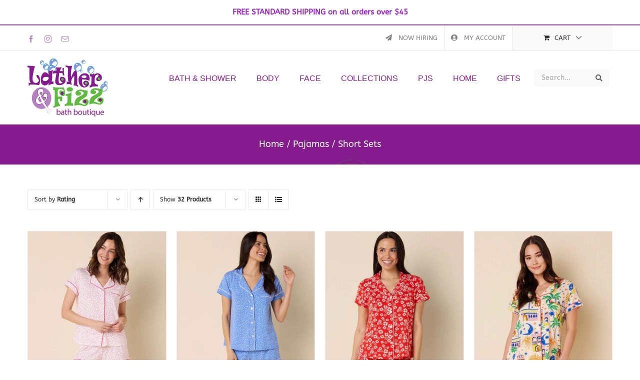

--- FILE ---
content_type: text/html; charset=UTF-8
request_url: https://latherandfizz.com/product-category/pajamas/short-sets/?product_order=desc&product_count=32&product_orderby=rating
body_size: 23039
content:
<!DOCTYPE html>
<html class="avada-html-layout-wide avada-html-header-position-top avada-html-is-archive" lang="en" prefix="og: http://ogp.me/ns# fb: http://ogp.me/ns/fb#">
<head>
	<meta http-equiv="X-UA-Compatible" content="IE=edge" />
	<meta http-equiv="Content-Type" content="text/html; charset=utf-8"/>
<script type="text/javascript">
/* <![CDATA[ */
var gform;gform||(document.addEventListener("gform_main_scripts_loaded",function(){gform.scriptsLoaded=!0}),document.addEventListener("gform/theme/scripts_loaded",function(){gform.themeScriptsLoaded=!0}),window.addEventListener("DOMContentLoaded",function(){gform.domLoaded=!0}),gform={domLoaded:!1,scriptsLoaded:!1,themeScriptsLoaded:!1,isFormEditor:()=>"function"==typeof InitializeEditor,callIfLoaded:function(o){return!(!gform.domLoaded||!gform.scriptsLoaded||!gform.themeScriptsLoaded&&!gform.isFormEditor()||(gform.isFormEditor()&&console.warn("The use of gform.initializeOnLoaded() is deprecated in the form editor context and will be removed in Gravity Forms 3.1."),o(),0))},initializeOnLoaded:function(o){gform.callIfLoaded(o)||(document.addEventListener("gform_main_scripts_loaded",()=>{gform.scriptsLoaded=!0,gform.callIfLoaded(o)}),document.addEventListener("gform/theme/scripts_loaded",()=>{gform.themeScriptsLoaded=!0,gform.callIfLoaded(o)}),window.addEventListener("DOMContentLoaded",()=>{gform.domLoaded=!0,gform.callIfLoaded(o)}))},hooks:{action:{},filter:{}},addAction:function(o,r,e,t){gform.addHook("action",o,r,e,t)},addFilter:function(o,r,e,t){gform.addHook("filter",o,r,e,t)},doAction:function(o){gform.doHook("action",o,arguments)},applyFilters:function(o){return gform.doHook("filter",o,arguments)},removeAction:function(o,r){gform.removeHook("action",o,r)},removeFilter:function(o,r,e){gform.removeHook("filter",o,r,e)},addHook:function(o,r,e,t,n){null==gform.hooks[o][r]&&(gform.hooks[o][r]=[]);var d=gform.hooks[o][r];null==n&&(n=r+"_"+d.length),gform.hooks[o][r].push({tag:n,callable:e,priority:t=null==t?10:t})},doHook:function(r,o,e){var t;if(e=Array.prototype.slice.call(e,1),null!=gform.hooks[r][o]&&((o=gform.hooks[r][o]).sort(function(o,r){return o.priority-r.priority}),o.forEach(function(o){"function"!=typeof(t=o.callable)&&(t=window[t]),"action"==r?t.apply(null,e):e[0]=t.apply(null,e)})),"filter"==r)return e[0]},removeHook:function(o,r,t,n){var e;null!=gform.hooks[o][r]&&(e=(e=gform.hooks[o][r]).filter(function(o,r,e){return!!(null!=n&&n!=o.tag||null!=t&&t!=o.priority)}),gform.hooks[o][r]=e)}});
/* ]]> */
</script>

	<meta name="viewport" content="width=device-width, initial-scale=1" />
	<link href="https://fonts.googleapis.com/css?family=Poppins:100,100i,200,200i,300,300i,400,400i,500,500i,600,600i,700,700i,800,800i,900,900i%7CMontserrat:100,100i,200,200i,300,300i,400,400i,500,500i,600,600i,700,700i,800,800i,900,900i" rel="stylesheet"><meta name='robots' content='index, follow, max-image-preview:large, max-snippet:-1, max-video-preview:-1' />
	<style>img:is([sizes="auto" i], [sizes^="auto," i]) { contain-intrinsic-size: 3000px 1500px }</style>
	
	<!-- This site is optimized with the Yoast SEO plugin v24.5 - https://yoast.com/wordpress/plugins/seo/ -->
	<title>Short Sets Archives - Lather &amp; Fizz</title>
	<link rel="canonical" href="https://latherandfizz.com/product-category/pajamas/short-sets/" />
	<meta property="og:locale" content="en_US" />
	<meta property="og:type" content="article" />
	<meta property="og:title" content="Short Sets Archives - Lather &amp; Fizz" />
	<meta property="og:url" content="https://latherandfizz.com/product-category/pajamas/short-sets/" />
	<meta property="og:site_name" content="Lather &amp; Fizz" />
	<meta name="twitter:card" content="summary_large_image" />
	<script type="application/ld+json" class="yoast-schema-graph">{"@context":"https://schema.org","@graph":[{"@type":"CollectionPage","@id":"https://latherandfizz.com/product-category/pajamas/short-sets/","url":"https://latherandfizz.com/product-category/pajamas/short-sets/","name":"Short Sets Archives - Lather &amp; Fizz","isPartOf":{"@id":"https://latherandfizz.com/#website"},"primaryImageOfPage":{"@id":"https://latherandfizz.com/product-category/pajamas/short-sets/#primaryimage"},"image":{"@id":"https://latherandfizz.com/product-category/pajamas/short-sets/#primaryimage"},"thumbnailUrl":"https://latherandfizz.com/wp-content/uploads/2025/04/PinkConfettiShortSetFeature.jpg","breadcrumb":{"@id":"https://latherandfizz.com/product-category/pajamas/short-sets/#breadcrumb"},"inLanguage":"en"},{"@type":"ImageObject","inLanguage":"en","@id":"https://latherandfizz.com/product-category/pajamas/short-sets/#primaryimage","url":"https://latherandfizz.com/wp-content/uploads/2025/04/PinkConfettiShortSetFeature.jpg","contentUrl":"https://latherandfizz.com/wp-content/uploads/2025/04/PinkConfettiShortSetFeature.jpg","width":1200,"height":1600},{"@type":"BreadcrumbList","@id":"https://latherandfizz.com/product-category/pajamas/short-sets/#breadcrumb","itemListElement":[{"@type":"ListItem","position":1,"name":"Home","item":"https://latherandfizz.com/"},{"@type":"ListItem","position":2,"name":"Pajamas","item":"https://latherandfizz.com/product-category/pajamas/"},{"@type":"ListItem","position":3,"name":"Short Sets"}]},{"@type":"WebSite","@id":"https://latherandfizz.com/#website","url":"https://latherandfizz.com/","name":"Lather &amp; Fizz","description":"A bath and body boutique located in Tahoe City, California","publisher":{"@id":"https://latherandfizz.com/#organization"},"potentialAction":[{"@type":"SearchAction","target":{"@type":"EntryPoint","urlTemplate":"https://latherandfizz.com/?s={search_term_string}"},"query-input":{"@type":"PropertyValueSpecification","valueRequired":true,"valueName":"search_term_string"}}],"inLanguage":"en"},{"@type":"Organization","@id":"https://latherandfizz.com/#organization","name":"Lather &amp; Fizz","url":"https://latherandfizz.com/","logo":{"@type":"ImageObject","inLanguage":"en","@id":"https://latherandfizz.com/#/schema/logo/image/","url":"https://latherandfizz.com/wp-content/uploads/2018/11/latherfizzlogo320px.png","contentUrl":"https://latherandfizz.com/wp-content/uploads/2018/11/latherfizzlogo320px.png","width":320,"height":231,"caption":"Lather &amp; Fizz"},"image":{"@id":"https://latherandfizz.com/#/schema/logo/image/"}}]}</script>
	<!-- / Yoast SEO plugin. -->


<link rel="alternate" type="application/rss+xml" title="Lather &amp; Fizz &raquo; Feed" href="https://latherandfizz.com/feed/" />
<link rel="alternate" type="application/rss+xml" title="Lather &amp; Fizz &raquo; Comments Feed" href="https://latherandfizz.com/comments/feed/" />
					<link rel="shortcut icon" href="https://latherandfizz.com/wp-content/uploads/2020/05/32x32.png" type="image/x-icon" />
		
					<!-- Apple Touch Icon -->
			<link rel="apple-touch-icon" sizes="180x180" href="https://latherandfizz.com/wp-content/uploads/2020/05/114x114.png">
		
					<!-- Android Icon -->
			<link rel="icon" sizes="192x192" href="https://latherandfizz.com/wp-content/uploads/2020/05/57x57.png">
		
					<!-- MS Edge Icon -->
			<meta name="msapplication-TileImage" content="https://latherandfizz.com/wp-content/uploads/2020/05/72x72.png">
				<link rel="alternate" type="application/rss+xml" title="Lather &amp; Fizz &raquo; Short Sets Category Feed" href="https://latherandfizz.com/product-category/pajamas/short-sets/feed/" />
				
		<meta property="og:locale" content="en_US"/>
		<meta property="og:type" content="article"/>
		<meta property="og:site_name" content="Lather &amp; Fizz"/>
		<meta property="og:title" content="Short Sets Archives - Lather &amp; Fizz"/>
				<meta property="og:url" content="https://latherandfizz.com/product/pink-confetti-short-set/"/>
																				<meta property="og:image" content="https://latherandfizz.com/wp-content/uploads/2025/04/PinkConfettiShortSetFeature.jpg"/>
		<meta property="og:image:width" content="1200"/>
		<meta property="og:image:height" content="1600"/>
		<meta property="og:image:type" content="image/jpeg"/>
				<script type="text/javascript">
/* <![CDATA[ */
window._wpemojiSettings = {"baseUrl":"https:\/\/s.w.org\/images\/core\/emoji\/15.0.3\/72x72\/","ext":".png","svgUrl":"https:\/\/s.w.org\/images\/core\/emoji\/15.0.3\/svg\/","svgExt":".svg","source":{"concatemoji":"https:\/\/latherandfizz.com\/wp-includes\/js\/wp-emoji-release.min.js?ver=6.7.4"}};
/*! This file is auto-generated */
!function(i,n){var o,s,e;function c(e){try{var t={supportTests:e,timestamp:(new Date).valueOf()};sessionStorage.setItem(o,JSON.stringify(t))}catch(e){}}function p(e,t,n){e.clearRect(0,0,e.canvas.width,e.canvas.height),e.fillText(t,0,0);var t=new Uint32Array(e.getImageData(0,0,e.canvas.width,e.canvas.height).data),r=(e.clearRect(0,0,e.canvas.width,e.canvas.height),e.fillText(n,0,0),new Uint32Array(e.getImageData(0,0,e.canvas.width,e.canvas.height).data));return t.every(function(e,t){return e===r[t]})}function u(e,t,n){switch(t){case"flag":return n(e,"\ud83c\udff3\ufe0f\u200d\u26a7\ufe0f","\ud83c\udff3\ufe0f\u200b\u26a7\ufe0f")?!1:!n(e,"\ud83c\uddfa\ud83c\uddf3","\ud83c\uddfa\u200b\ud83c\uddf3")&&!n(e,"\ud83c\udff4\udb40\udc67\udb40\udc62\udb40\udc65\udb40\udc6e\udb40\udc67\udb40\udc7f","\ud83c\udff4\u200b\udb40\udc67\u200b\udb40\udc62\u200b\udb40\udc65\u200b\udb40\udc6e\u200b\udb40\udc67\u200b\udb40\udc7f");case"emoji":return!n(e,"\ud83d\udc26\u200d\u2b1b","\ud83d\udc26\u200b\u2b1b")}return!1}function f(e,t,n){var r="undefined"!=typeof WorkerGlobalScope&&self instanceof WorkerGlobalScope?new OffscreenCanvas(300,150):i.createElement("canvas"),a=r.getContext("2d",{willReadFrequently:!0}),o=(a.textBaseline="top",a.font="600 32px Arial",{});return e.forEach(function(e){o[e]=t(a,e,n)}),o}function t(e){var t=i.createElement("script");t.src=e,t.defer=!0,i.head.appendChild(t)}"undefined"!=typeof Promise&&(o="wpEmojiSettingsSupports",s=["flag","emoji"],n.supports={everything:!0,everythingExceptFlag:!0},e=new Promise(function(e){i.addEventListener("DOMContentLoaded",e,{once:!0})}),new Promise(function(t){var n=function(){try{var e=JSON.parse(sessionStorage.getItem(o));if("object"==typeof e&&"number"==typeof e.timestamp&&(new Date).valueOf()<e.timestamp+604800&&"object"==typeof e.supportTests)return e.supportTests}catch(e){}return null}();if(!n){if("undefined"!=typeof Worker&&"undefined"!=typeof OffscreenCanvas&&"undefined"!=typeof URL&&URL.createObjectURL&&"undefined"!=typeof Blob)try{var e="postMessage("+f.toString()+"("+[JSON.stringify(s),u.toString(),p.toString()].join(",")+"));",r=new Blob([e],{type:"text/javascript"}),a=new Worker(URL.createObjectURL(r),{name:"wpTestEmojiSupports"});return void(a.onmessage=function(e){c(n=e.data),a.terminate(),t(n)})}catch(e){}c(n=f(s,u,p))}t(n)}).then(function(e){for(var t in e)n.supports[t]=e[t],n.supports.everything=n.supports.everything&&n.supports[t],"flag"!==t&&(n.supports.everythingExceptFlag=n.supports.everythingExceptFlag&&n.supports[t]);n.supports.everythingExceptFlag=n.supports.everythingExceptFlag&&!n.supports.flag,n.DOMReady=!1,n.readyCallback=function(){n.DOMReady=!0}}).then(function(){return e}).then(function(){var e;n.supports.everything||(n.readyCallback(),(e=n.source||{}).concatemoji?t(e.concatemoji):e.wpemoji&&e.twemoji&&(t(e.twemoji),t(e.wpemoji)))}))}((window,document),window._wpemojiSettings);
/* ]]> */
</script>
<link rel='stylesheet' id='wc-blocks-integration-css' href='https://latherandfizz.com/wp-content/plugins/woocommerce-subscriptions/build/index.css?ver=8.3.0' type='text/css' media='all' />
<link rel='stylesheet' id='layerslider-css' href='https://latherandfizz.com/wp-content/plugins/LayerSlider/assets/static/layerslider/css/layerslider.css?ver=8.0.1' type='text/css' media='all' />
<style id='wp-emoji-styles-inline-css' type='text/css'>

	img.wp-smiley, img.emoji {
		display: inline !important;
		border: none !important;
		box-shadow: none !important;
		height: 1em !important;
		width: 1em !important;
		margin: 0 0.07em !important;
		vertical-align: -0.1em !important;
		background: none !important;
		padding: 0 !important;
	}
</style>
<link rel='stylesheet' id='wc-gift-cards-blocks-integration-css' href='https://latherandfizz.com/wp-content/plugins/woocommerce-gift-cards/assets/dist/frontend/blocks.css?ver=2.5.0' type='text/css' media='all' />
<link rel='stylesheet' id='simple-banner-style-css' href='https://latherandfizz.com/wp-content/plugins/simple-banner/simple-banner.css?ver=3.1.2' type='text/css' media='all' />
<style id='woocommerce-inline-inline-css' type='text/css'>
.woocommerce form .form-row .required { visibility: visible; }
</style>
<link rel='stylesheet' id='wc-gc-css-css' href='https://latherandfizz.com/wp-content/plugins/woocommerce-gift-cards/assets/css/frontend/woocommerce.css?ver=2.5.0' type='text/css' media='all' />
<link rel='stylesheet' id='yith-infs-style-css' href='https://latherandfizz.com/wp-content/plugins/yith-infinite-scrolling/assets/css/frontend.css?ver=2.1.0' type='text/css' media='all' />
<link rel='stylesheet' id='brands-styles-css' href='https://latherandfizz.com/wp-content/plugins/woocommerce/assets/css/brands.css?ver=9.8.5' type='text/css' media='all' />
<link rel='stylesheet' id='wcsatt-css-css' href='https://latherandfizz.com/wp-content/plugins/woocommerce-all-products-for-subscriptions/assets/css/frontend/woocommerce.css?ver=6.0.5' type='text/css' media='all' />
<link rel='stylesheet' id='wc-pb-checkout-blocks-css' href='https://latherandfizz.com/wp-content/plugins/woocommerce-product-bundles/assets/css/frontend/checkout-blocks.css?ver=8.3.2' type='text/css' media='all' />
<link rel='stylesheet' id='ubermenu-css' href='https://latherandfizz.com/wp-content/plugins/ubermenu/pro/assets/css/ubermenu.min.css?ver=3.7.2' type='text/css' media='all' />
<link rel='stylesheet' id='ubermenu-minimal-css' href='https://latherandfizz.com/wp-content/plugins/ubermenu/assets/css/skins/minimal.css?ver=6.7.4' type='text/css' media='all' />
<link rel='stylesheet' id='ubermenu-font-awesome-all-css' href='https://latherandfizz.com/wp-content/plugins/ubermenu/assets/fontawesome/css/all.min.css?ver=6.7.4' type='text/css' media='all' />
<link rel='stylesheet' id='wc-bundle-style-css' href='https://latherandfizz.com/wp-content/plugins/woocommerce-product-bundles/assets/css/frontend/woocommerce.css?ver=8.3.2' type='text/css' media='all' />
<link rel='stylesheet' id='fusion-dynamic-css-css' href='https://latherandfizz.com/wp-content/uploads/fusion-styles/5ff6e2f3570e40e75fd8f637181c5cd2.min.css?ver=3.13.3' type='text/css' media='all' />
<script type="text/javascript" src="https://latherandfizz.com/wp-includes/js/jquery/jquery.min.js?ver=3.7.1" id="jquery-core-js"></script>
<script type="text/javascript" src="https://latherandfizz.com/wp-includes/js/jquery/jquery-migrate.min.js?ver=3.4.1" id="jquery-migrate-js"></script>
<script type="text/javascript" id="layerslider-utils-js-extra">
/* <![CDATA[ */
var LS_Meta = {"v":"8.0.1","fixGSAP":"1"};
/* ]]> */
</script>
<script type="text/javascript" src="https://latherandfizz.com/wp-content/plugins/LayerSlider/assets/static/layerslider/js/layerslider.utils.js?ver=8.0.1" id="layerslider-utils-js"></script>
<script type="text/javascript" src="https://latherandfizz.com/wp-content/plugins/LayerSlider/assets/static/layerslider/js/layerslider.kreaturamedia.jquery.js?ver=8.0.1" id="layerslider-js"></script>
<script type="text/javascript" src="https://latherandfizz.com/wp-content/plugins/LayerSlider/assets/static/layerslider/js/layerslider.transitions.js?ver=8.0.1" id="layerslider-transitions-js"></script>
<script type="text/javascript" src="https://latherandfizz.com/wp-content/plugins/revslider/public/assets/js/jquery.themepunch.tools.min.js?ver=5.4.8" id="tp-tools-js"></script>
<script type="text/javascript" src="https://latherandfizz.com/wp-content/plugins/revslider/public/assets/js/jquery.themepunch.revolution.min.js?ver=5.4.8" id="revmin-js"></script>
<script type="text/javascript" id="simple-banner-script-js-before">
/* <![CDATA[ */
const simpleBannerScriptParams = {"pro_version_enabled":"","debug_mode":false,"id":23355,"version":"3.1.2","banner_params":[{"hide_simple_banner":"no","simple_banner_prepend_element":"body","simple_banner_position":"","header_margin":"0px","header_padding":"0px","wp_body_open_enabled":"","wp_body_open":true,"simple_banner_z_index":"","simple_banner_text":"FREE STANDARD SHIPPING on all orders over $45","disabled_on_current_page":false,"disabled_pages_array":[],"is_current_page_a_post":false,"disabled_on_posts":"","simple_banner_disabled_page_paths":false,"simple_banner_font_size":"","simple_banner_color":"#ffffff","simple_banner_text_color":"#9929bd","simple_banner_link_color":"#e392ff","simple_banner_close_color":"","simple_banner_custom_css":"","simple_banner_scrolling_custom_css":"","simple_banner_text_custom_css":"","simple_banner_button_css":"","site_custom_css":"","keep_site_custom_css":"","site_custom_js":"","keep_site_custom_js":"","close_button_enabled":"","close_button_expiration":"","close_button_cookie_set":false,"current_date":{"date":"2025-12-07 00:54:44.797068","timezone_type":3,"timezone":"UTC"},"start_date":{"date":"2025-12-07 00:54:44.797079","timezone_type":3,"timezone":"UTC"},"end_date":{"date":"2025-12-07 00:54:44.797084","timezone_type":3,"timezone":"UTC"},"simple_banner_start_after_date":"","simple_banner_remove_after_date":"","simple_banner_insert_inside_element":""}]}
/* ]]> */
</script>
<script type="text/javascript" src="https://latherandfizz.com/wp-content/plugins/simple-banner/simple-banner.js?ver=3.1.2" id="simple-banner-script-js"></script>
<script type="text/javascript" src="https://latherandfizz.com/wp-content/plugins/woocommerce/assets/js/jquery-blockui/jquery.blockUI.min.js?ver=2.7.0-wc.9.8.5" id="jquery-blockui-js" defer="defer" data-wp-strategy="defer"></script>
<script type="text/javascript" id="wc-add-to-cart-js-extra">
/* <![CDATA[ */
var wc_add_to_cart_params = {"ajax_url":"\/wp-admin\/admin-ajax.php","wc_ajax_url":"\/?wc-ajax=%%endpoint%%","i18n_view_cart":"View cart","cart_url":"https:\/\/latherandfizz.com\/cart\/","is_cart":"","cart_redirect_after_add":"no"};
/* ]]> */
</script>
<script type="text/javascript" src="https://latherandfizz.com/wp-content/plugins/woocommerce/assets/js/frontend/add-to-cart.min.js?ver=9.8.5" id="wc-add-to-cart-js" defer="defer" data-wp-strategy="defer"></script>
<script type="text/javascript" src="https://latherandfizz.com/wp-content/plugins/woocommerce/assets/js/js-cookie/js.cookie.min.js?ver=2.1.4-wc.9.8.5" id="js-cookie-js" defer="defer" data-wp-strategy="defer"></script>
<script type="text/javascript" id="woocommerce-js-extra">
/* <![CDATA[ */
var woocommerce_params = {"ajax_url":"\/wp-admin\/admin-ajax.php","wc_ajax_url":"\/?wc-ajax=%%endpoint%%","i18n_password_show":"Show password","i18n_password_hide":"Hide password"};
/* ]]> */
</script>
<script type="text/javascript" src="https://latherandfizz.com/wp-content/plugins/woocommerce/assets/js/frontend/woocommerce.min.js?ver=9.8.5" id="woocommerce-js" defer="defer" data-wp-strategy="defer"></script>
<script type="text/javascript" id="wc-settings-dep-in-header-js-after">
/* <![CDATA[ */
console.warn( "Scripts that have a dependency on [wc-settings, wc-blocks-checkout] must be loaded in the footer, automatewoo-marketing-optin-editor-script was registered to load in the header, but has been switched to load in the footer instead. See https://github.com/woocommerce/woocommerce-gutenberg-products-block/pull/5059" );
/* ]]> */
</script>
<meta name="generator" content="Powered by LayerSlider 8.0.1 - Build Heros, Sliders, and Popups. Create Animations and Beautiful, Rich Web Content as Easy as Never Before on WordPress." />
<!-- LayerSlider updates and docs at: https://layerslider.com -->
<link rel="https://api.w.org/" href="https://latherandfizz.com/wp-json/" /><link rel="alternate" title="JSON" type="application/json" href="https://latherandfizz.com/wp-json/wp/v2/product_cat/160" /><link rel="EditURI" type="application/rsd+xml" title="RSD" href="https://latherandfizz.com/xmlrpc.php?rsd" />
<meta name="generator" content="WordPress 6.7.4" />
<meta name="generator" content="WooCommerce 9.8.5" />
<style id="simple-banner-header-margin" type="text/css">header{margin-top:0px;}</style><style id="simple-banner-header-padding" type="text/css" >header{padding-top:0px;}</style><style id="simple-banner-background-color" type="text/css">.simple-banner{background:#ffffff;}</style><style id="simple-banner-text-color" type="text/css">.simple-banner .simple-banner-text{color:#9929bd;}</style><style id="simple-banner-link-color" type="text/css">.simple-banner .simple-banner-text a{color:#e392ff;}</style><style id="simple-banner-z-index" type="text/css">.simple-banner{z-index: 99999;}</style><style id="simple-banner-site-custom-css-dummy" type="text/css"></style><script id="simple-banner-site-custom-js-dummy" type="text/javascript"></script><style id="ubermenu-custom-generated-css">
/** Font Awesome 4 Compatibility **/
.fa{font-style:normal;font-variant:normal;font-weight:normal;font-family:FontAwesome;}

/** UberMenu Custom Menu Styles (Customizer) **/
/* main */
 .ubermenu-main { margin-top:30px; }
 .ubermenu.ubermenu-main { background:none; border:none; box-shadow:none; }
 .ubermenu.ubermenu-main .ubermenu-item-level-0 > .ubermenu-target { border:none; box-shadow:none; }
 .ubermenu.ubermenu-main.ubermenu-horizontal .ubermenu-submenu-drop.ubermenu-submenu-align-left_edge_bar, .ubermenu.ubermenu-main.ubermenu-horizontal .ubermenu-submenu-drop.ubermenu-submenu-align-full_width { left:0; }
 .ubermenu.ubermenu-main.ubermenu-horizontal .ubermenu-item-level-0.ubermenu-active > .ubermenu-submenu-drop, .ubermenu.ubermenu-main.ubermenu-horizontal:not(.ubermenu-transition-shift) .ubermenu-item-level-0 > .ubermenu-submenu-drop { margin-top:0; }
 .ubermenu-main .ubermenu-item-level-0 > .ubermenu-target { font-size:16px; text-transform:uppercase; color:#841c8d; }
 .ubermenu-main .ubermenu-nav .ubermenu-item.ubermenu-item-level-0 > .ubermenu-target { font-weight:normal; }
 .ubermenu.ubermenu-main .ubermenu-item-level-0:hover > .ubermenu-target, .ubermenu-main .ubermenu-item-level-0.ubermenu-active > .ubermenu-target { color:#841c8d; }
 .ubermenu-main .ubermenu-item-level-0.ubermenu-current-menu-item > .ubermenu-target, .ubermenu-main .ubermenu-item-level-0.ubermenu-current-menu-parent > .ubermenu-target, .ubermenu-main .ubermenu-item-level-0.ubermenu-current-menu-ancestor > .ubermenu-target { color:#841c8d; }
 .ubermenu-main .ubermenu-item.ubermenu-item-level-0 > .ubermenu-highlight { color:#85548c; }
 .ubermenu-main .ubermenu-submenu.ubermenu-submenu-drop { color:#85398c; }
 .ubermenu-main .ubermenu-submenu .ubermenu-highlight { color:#86588c; }
 .ubermenu-main .ubermenu-submenu .ubermenu-item-header > .ubermenu-target { color:#841c8d; }
 .ubermenu-main .ubermenu-submenu .ubermenu-item-header > .ubermenu-target:hover { color:#86548c; }
 .ubermenu-main .ubermenu-submenu .ubermenu-item-header.ubermenu-current-menu-item > .ubermenu-target { color:#853a8c; }
 .ubermenu-main .ubermenu-item-normal > .ubermenu-target { color:#841c8d; font-size:14px; font-weight:normal; }
 .ubermenu.ubermenu-main .ubermenu-item-normal > .ubermenu-target:hover, .ubermenu.ubermenu-main .ubermenu-item-normal.ubermenu-active > .ubermenu-target { color:#844a8c; }
 .ubermenu-main .ubermenu-item-normal.ubermenu-current-menu-item > .ubermenu-target { color:#841c8d; }
 .ubermenu-main .ubermenu-submenu-type-flyout > .ubermenu-item-normal > .ubermenu-target { padding-top:10px; padding-bottom:10px; }
 .ubermenu.ubermenu-main .ubermenu-search input.ubermenu-search-input, .ubermenu.ubermenu-main .ubermenu-search button[type='submit'] { font-size:14px; }
 .ubermenu.ubermenu-main .ubermenu-search input.ubermenu-search-input::-webkit-input-placeholder { font-size:14px; }
 .ubermenu.ubermenu-main .ubermenu-search input.ubermenu-search-input::-moz-placeholder { font-size:14px; }
 .ubermenu.ubermenu-main .ubermenu-search input.ubermenu-search-input::-ms-input-placeholder { font-size:14px; }
 .ubermenu-responsive-toggle-main, .ubermenu-main, .ubermenu-main .ubermenu-target, .ubermenu-main .ubermenu-nav .ubermenu-item-level-0 .ubermenu-target { font-family:sans-serif; }
 .ubermenu-main .ubermenu-item-level-0 > .ubermenu-target .ubermenu-icon { font-size:18px; }


/** UberMenu Custom Menu Item Styles (Menu Item Settings) **/
/* 20786 */  .ubermenu .ubermenu-item.ubermenu-item-20786 > .ubermenu-target { color:#841c8d; }

/* Icons */
.ubermenu .ubermenu-item-layout-icon_right > .ubermenu-target-title { margin-right: .6em; display: inline-block; }
.ubermenu .ubermenu-target.ubermenu-item-layout-icon_top, .ubermenu .ubermenu-target.ubermenu-item-layout-icon_bottom{ text-align:center; padding:20px; }
.ubermenu .ubermenu-target.ubermenu-item-layout-icon_top, .ubermenu .ubermenu-target.ubermenu-item-layout-icon_top > .ubermenu-target-text, .ubermenu .ubermenu-target.ubermenu-item-layout-icon_bottom > .ubermenu-target-text, .ubermenu .ubermenu-target.ubermenu-item-layout-icon_bottom > .ubermenu-icon{ text-align:center; display:block; margin-left:auto; margin-right:auto; }

/* Status: Loaded from Transient */

</style><style type="text/css" id="css-fb-visibility">@media screen and (max-width: 640px){.fusion-no-small-visibility{display:none !important;}body .sm-text-align-center{text-align:center !important;}body .sm-text-align-left{text-align:left !important;}body .sm-text-align-right{text-align:right !important;}body .sm-flex-align-center{justify-content:center !important;}body .sm-flex-align-flex-start{justify-content:flex-start !important;}body .sm-flex-align-flex-end{justify-content:flex-end !important;}body .sm-mx-auto{margin-left:auto !important;margin-right:auto !important;}body .sm-ml-auto{margin-left:auto !important;}body .sm-mr-auto{margin-right:auto !important;}body .fusion-absolute-position-small{position:absolute;top:auto;width:100%;}.awb-sticky.awb-sticky-small{ position: sticky; top: var(--awb-sticky-offset,0); }}@media screen and (min-width: 641px) and (max-width: 1024px){.fusion-no-medium-visibility{display:none !important;}body .md-text-align-center{text-align:center !important;}body .md-text-align-left{text-align:left !important;}body .md-text-align-right{text-align:right !important;}body .md-flex-align-center{justify-content:center !important;}body .md-flex-align-flex-start{justify-content:flex-start !important;}body .md-flex-align-flex-end{justify-content:flex-end !important;}body .md-mx-auto{margin-left:auto !important;margin-right:auto !important;}body .md-ml-auto{margin-left:auto !important;}body .md-mr-auto{margin-right:auto !important;}body .fusion-absolute-position-medium{position:absolute;top:auto;width:100%;}.awb-sticky.awb-sticky-medium{ position: sticky; top: var(--awb-sticky-offset,0); }}@media screen and (min-width: 1025px){.fusion-no-large-visibility{display:none !important;}body .lg-text-align-center{text-align:center !important;}body .lg-text-align-left{text-align:left !important;}body .lg-text-align-right{text-align:right !important;}body .lg-flex-align-center{justify-content:center !important;}body .lg-flex-align-flex-start{justify-content:flex-start !important;}body .lg-flex-align-flex-end{justify-content:flex-end !important;}body .lg-mx-auto{margin-left:auto !important;margin-right:auto !important;}body .lg-ml-auto{margin-left:auto !important;}body .lg-mr-auto{margin-right:auto !important;}body .fusion-absolute-position-large{position:absolute;top:auto;width:100%;}.awb-sticky.awb-sticky-large{ position: sticky; top: var(--awb-sticky-offset,0); }}</style>	<noscript><style>.woocommerce-product-gallery{ opacity: 1 !important; }</style></noscript>
	<meta name="generator" content="Powered by Slider Revolution 5.4.8 - responsive, Mobile-Friendly Slider Plugin for WordPress with comfortable drag and drop interface." />
<script type="text/javascript">function setREVStartSize(e){									
						try{ e.c=jQuery(e.c);var i=jQuery(window).width(),t=9999,r=0,n=0,l=0,f=0,s=0,h=0;
							if(e.responsiveLevels&&(jQuery.each(e.responsiveLevels,function(e,f){f>i&&(t=r=f,l=e),i>f&&f>r&&(r=f,n=e)}),t>r&&(l=n)),f=e.gridheight[l]||e.gridheight[0]||e.gridheight,s=e.gridwidth[l]||e.gridwidth[0]||e.gridwidth,h=i/s,h=h>1?1:h,f=Math.round(h*f),"fullscreen"==e.sliderLayout){var u=(e.c.width(),jQuery(window).height());if(void 0!=e.fullScreenOffsetContainer){var c=e.fullScreenOffsetContainer.split(",");if (c) jQuery.each(c,function(e,i){u=jQuery(i).length>0?u-jQuery(i).outerHeight(!0):u}),e.fullScreenOffset.split("%").length>1&&void 0!=e.fullScreenOffset&&e.fullScreenOffset.length>0?u-=jQuery(window).height()*parseInt(e.fullScreenOffset,0)/100:void 0!=e.fullScreenOffset&&e.fullScreenOffset.length>0&&(u-=parseInt(e.fullScreenOffset,0))}f=u}else void 0!=e.minHeight&&f<e.minHeight&&(f=e.minHeight);e.c.closest(".rev_slider_wrapper").css({height:f})					
						}catch(d){console.log("Failure at Presize of Slider:"+d)}						
					};</script>
		<style type="text/css" id="wp-custom-css">
			#Hmpics img {
	 height: 288px;
  width: 512px;
  object-fit: cover;
}

.fusion-body .quantity, .single-product .product .summary .cart .quantity {
	margin-left:20px !important;
}

.fusion-body .avada-select-parent select {
	color:#000 !important;
	font-weight:bold !important;
}		</style>
				<script type="text/javascript">
			var doc = document.documentElement;
			doc.setAttribute( 'data-useragent', navigator.userAgent );
		</script>
		
	</head>

<body data-rsssl=1 class="archive tax-product_cat term-short-sets term-160 theme-Avada woocommerce woocommerce-page woocommerce-no-js fusion-image-hovers fusion-pagination-sizing fusion-button_type-flat fusion-button_span-no fusion-button_gradient-linear avada-image-rollover-circle-yes avada-image-rollover-yes avada-image-rollover-direction-bottom fusion-body ltr no-tablet-sticky-header no-mobile-sticky-header no-mobile-slidingbar avada-has-rev-slider-styles fusion-disable-outline fusion-sub-menu-fade mobile-logo-pos-left layout-wide-mode avada-has-boxed-modal-shadow-none layout-scroll-offset-full avada-has-zero-margin-offset-top fusion-top-header menu-text-align-left fusion-woo-product-design-classic fusion-woo-shop-page-columns-4 fusion-woo-related-columns-4 fusion-woo-archive-page-columns-4 avada-has-woo-gallery-disabled woo-sale-badge-circle woo-outofstock-badge-top_bar fusion-ubermenu-support mobile-menu-design-modern fusion-hide-pagination-text fusion-header-layout-v2 avada-responsive avada-footer-fx-none avada-menu-highlight-style-bar fusion-search-form-classic fusion-main-menu-search-overlay fusion-avatar-square avada-dropdown-styles avada-blog-layout-grid avada-blog-archive-layout-grid avada-header-shadow-no avada-menu-icon-position-left avada-has-megamenu-shadow avada-has-pagetitle-100-width avada-has-pagetitle-bg-full avada-has-pagetitle-bg-parallax avada-has-main-nav-search-icon avada-has-titlebar-bar_and_content avada-has-pagination-padding avada-flyout-menu-direction-fade avada-ec-views-v1" data-awb-post-id="23355">
		<a class="skip-link screen-reader-text" href="#content">Skip to content</a>

	<div id="boxed-wrapper">
		
		<div id="wrapper" class="fusion-wrapper">
			<div id="home" style="position:relative;top:-1px;"></div>
							
					
			<header class="fusion-header-wrapper">
				<div class="fusion-header-v2 fusion-logo-alignment fusion-logo-left fusion-sticky-menu- fusion-sticky-logo- fusion-mobile-logo-1  fusion-mobile-menu-design-modern">
					
<div class="fusion-secondary-header">
	<div class="fusion-row">
					<div class="fusion-alignleft">
				<div class="fusion-social-links-header"><div class="fusion-social-networks"><div class="fusion-social-networks-wrapper"><a  class="fusion-social-network-icon fusion-tooltip fusion-facebook awb-icon-facebook" style data-placement="bottom" data-title="Facebook" data-toggle="tooltip" title="Facebook" href="https://www.facebook.com/latherandfizz/" target="_blank" rel="noreferrer"><span class="screen-reader-text">Facebook</span></a><a  class="fusion-social-network-icon fusion-tooltip fusion-instagram awb-icon-instagram" style data-placement="bottom" data-title="Instagram" data-toggle="tooltip" title="Instagram" href="https://www.instagram.com/latherandfizz/?hl=en" target="_blank" rel="noopener noreferrer"><span class="screen-reader-text">Instagram</span></a><a  class="fusion-social-network-icon fusion-tooltip fusion-mail awb-icon-mail" style data-placement="bottom" data-title="Email" data-toggle="tooltip" title="Email" href="mailto:sue&#064;l&#097;&#116;&#104;e&#114;&#097;nd&#102;i&#122;&#122;.&#099;&#111;&#109;" target="_self" rel="noopener noreferrer"><span class="screen-reader-text">Email</span></a></div></div></div>			</div>
							<div class="fusion-alignright">
				<nav class="fusion-secondary-menu" role="navigation" aria-label="Secondary Menu"><ul id="menu-top-navigation" class="menu"><li  id="menu-item-20398"  class="menu-item menu-item-type-post_type menu-item-object-page menu-item-20398"  data-item-id="20398"><a  href="https://latherandfizz.com/work-with-us/" class="fusion-flex-link fusion-bar-highlight"><span class="fusion-megamenu-icon"><i class="glyphicon fa-paper-plane fas" aria-hidden="true"></i></span><span class="menu-text">NOW HIRING</span></a></li><li  id="menu-item-22413"  class="menu-item menu-item-type-post_type menu-item-object-page menu-item-22413"  data-item-id="22413"><a  href="https://latherandfizz.com/my-account/" class="fusion-flex-link fusion-bar-highlight"><span class="fusion-megamenu-icon"><i class="glyphicon fa-user-circle fas" aria-hidden="true"></i></span><span class="menu-text">MY ACCOUNT</span></a></li><li class="fusion-custom-menu-item fusion-menu-cart fusion-secondary-menu-cart"><a class="fusion-secondary-menu-icon fusion-bar-highlight" href="https://latherandfizz.com/cart/"><span class="menu-text" aria-label="View Cart">Cart</span></a></li></ul></nav><nav class="fusion-mobile-nav-holder fusion-mobile-menu-text-align-left" aria-label="Secondary Mobile Menu"></nav>			</div>
			</div>
</div>
<div class="fusion-header-sticky-height"></div>
<div class="fusion-header">
	<div class="fusion-row">
					<div class="fusion-logo" data-margin-top="15px" data-margin-bottom="15px" data-margin-left="0px" data-margin-right="0px">
			<a class="fusion-logo-link"  href="https://latherandfizz.com/" >

						<!-- standard logo -->
			<img src="https://latherandfizz.com/wp-content/uploads/2018/11/latherfizzlogo245px.png" srcset="https://latherandfizz.com/wp-content/uploads/2018/11/latherfizzlogo245px.png 1x, https://latherandfizz.com/wp-content/uploads/2018/11/latherfizzlogo320px.png 2x" width="245" height="177" style="max-height:177px;height:auto;" alt="Lather &amp; Fizz Logo" data-retina_logo_url="https://latherandfizz.com/wp-content/uploads/2018/11/latherfizzlogo320px.png" class="fusion-standard-logo" />

											<!-- mobile logo -->
				<img src="https://latherandfizz.com/wp-content/uploads/2018/11/latherfizzlogo320px.png" srcset="https://latherandfizz.com/wp-content/uploads/2018/11/latherfizzlogo320px.png 1x, https://latherandfizz.com/wp-content/uploads/2018/11/latherfizzlogo320px.png 2x" width="320" height="231" style="max-height:231px;height:auto;" alt="Lather &amp; Fizz Logo" data-retina_logo_url="https://latherandfizz.com/wp-content/uploads/2018/11/latherfizzlogo320px.png" class="fusion-mobile-logo" />
			
					</a>
		</div>		<nav class="fusion-main-menu fusion-ubermenu fusion-ubermenu-mobile" aria-label="Main Menu"><div class="fusion-overlay-search">		<form role="search" class="searchform fusion-search-form  fusion-search-form-classic" method="get" action="https://latherandfizz.com/">
			<div class="fusion-search-form-content">

				
				<div class="fusion-search-field search-field">
					<label><span class="screen-reader-text">Search for:</span>
													<input type="search" value="" name="s" class="s" placeholder="Search..." required aria-required="true" aria-label="Search..."/>
											</label>
				</div>
				<div class="fusion-search-button search-button">
					<input type="submit" class="fusion-search-submit searchsubmit" aria-label="Search" value="&#xf002;" />
									</div>

				
			</div>


			
		</form>
		<div class="fusion-search-spacer"></div><a href="#" role="button" aria-label="Close Search" class="fusion-close-search"></a></div>
<!-- UberMenu [Configuration:main] [Theme Loc:main_navigation] [Integration:auto] -->
<button class="ubermenu-responsive-toggle ubermenu-responsive-toggle-main ubermenu-skin-minimal ubermenu-loc-main_navigation ubermenu-responsive-toggle-content-align-left ubermenu-responsive-toggle-align-full " tabindex="0" data-ubermenu-target="ubermenu-main-44-main_navigation-2"><i class="fas fa-bars" ></i>Menu</button><nav id="ubermenu-main-44-main_navigation-2" class="ubermenu ubermenu-nojs ubermenu-main ubermenu-menu-44 ubermenu-loc-main_navigation ubermenu-responsive ubermenu-responsive-default ubermenu-responsive-collapse ubermenu-horizontal ubermenu-transition-fade ubermenu-trigger-hover_intent ubermenu-skin-minimal  ubermenu-bar-align-full ubermenu-items-align-auto ubermenu-bound ubermenu-disable-submenu-scroll ubermenu-retractors-responsive ubermenu-submenu-indicator-closes"><ul id="ubermenu-nav-main-44-main_navigation" class="ubermenu-nav" data-title="Main Navigation"><li id="menu-item-19139" class="ubermenu-item ubermenu-item-type-custom ubermenu-item-object-custom ubermenu-item-has-children ubermenu-item-19139 ubermenu-item-level-0 ubermenu-column ubermenu-column-auto ubermenu-has-submenu-drop ubermenu-has-submenu-flyout" ><a class="ubermenu-target ubermenu-item-layout-default ubermenu-item-layout-text_only ubermenu-noindicator" href="#" tabindex="0"><span class="ubermenu-target-title ubermenu-target-text">Bath &#038; Shower</span></a><ul  class="ubermenu-submenu ubermenu-submenu-id-19139 ubermenu-submenu-type-flyout ubermenu-submenu-drop ubermenu-submenu-align-left_edge_item"  ><li id="menu-item-19146" class="ubermenu-item ubermenu-item-type-custom ubermenu-item-object-custom ubermenu-item-has-children ubermenu-item-19146 ubermenu-item-auto ubermenu-item-normal ubermenu-item-level-1 ubermenu-has-submenu-drop ubermenu-has-submenu-flyout" ><a class="ubermenu-target ubermenu-item-layout-default ubermenu-item-layout-text_only" href="#"><span class="ubermenu-target-title ubermenu-target-text">Bath</span></a><ul  class="ubermenu-submenu ubermenu-submenu-id-19146 ubermenu-submenu-type-auto ubermenu-submenu-type-flyout ubermenu-submenu-drop ubermenu-submenu-align-left_edge_item"  ><li id="menu-item-19148" class="ubermenu-item ubermenu-item-type-taxonomy ubermenu-item-object-product_cat ubermenu-item-has-children ubermenu-item-19148 ubermenu-item-auto ubermenu-item-normal ubermenu-item-level-2 ubermenu-has-submenu-drop ubermenu-has-submenu-flyout" ><a class="ubermenu-target ubermenu-item-layout-default ubermenu-item-layout-text_only" href="https://latherandfizz.com/product-category/bath-bombs/"><span class="ubermenu-target-title ubermenu-target-text">Bath Bombs</span></a><ul  class="ubermenu-submenu ubermenu-submenu-id-19148 ubermenu-submenu-type-auto ubermenu-submenu-type-flyout ubermenu-submenu-drop ubermenu-submenu-align-left_edge_item"  ><li id="menu-item-19150" class="ubermenu-item ubermenu-item-type-taxonomy ubermenu-item-object-product_cat ubermenu-item-19150 ubermenu-item-auto ubermenu-item-normal ubermenu-item-level-3" ><a class="ubermenu-target ubermenu-item-layout-default ubermenu-item-layout-text_only" href="https://latherandfizz.com/product-category/bath-bombs/"><span class="ubermenu-target-title ubermenu-target-text">All Bath Bombs</span></a></li><li id="menu-item-19151" class="ubermenu-item ubermenu-item-type-taxonomy ubermenu-item-object-product_cat ubermenu-item-19151 ubermenu-item-auto ubermenu-item-normal ubermenu-item-level-3" ><a class="ubermenu-target ubermenu-item-layout-default ubermenu-item-layout-text_only" href="https://latherandfizz.com/product-category/toy-surprise-bath-bombs/"><span class="ubermenu-target-title ubermenu-target-text">Toy Surprise Bath Bombs</span></a></li></ul></li><li id="menu-item-20541" class="ubermenu-item ubermenu-item-type-custom ubermenu-item-object-custom ubermenu-item-has-children ubermenu-item-20541 ubermenu-item-auto ubermenu-item-normal ubermenu-item-level-2 ubermenu-has-submenu-drop ubermenu-has-submenu-flyout" ><a class="ubermenu-target ubermenu-item-layout-default ubermenu-item-layout-text_only" href="#"><span class="ubermenu-target-title ubermenu-target-text">Bath Cupcakes</span></a><ul  class="ubermenu-submenu ubermenu-submenu-id-20541 ubermenu-submenu-type-auto ubermenu-submenu-type-flyout ubermenu-submenu-drop ubermenu-submenu-align-left_edge_item"  ><li id="menu-item-20542" class="ubermenu-item ubermenu-item-type-taxonomy ubermenu-item-object-product_cat ubermenu-item-20542 ubermenu-item-auto ubermenu-item-normal ubermenu-item-level-3" ><a class="ubermenu-target ubermenu-item-layout-default ubermenu-item-layout-text_only" href="https://latherandfizz.com/product-category/fizzy-bath-cupcakes/"><span class="ubermenu-target-title ubermenu-target-text">Fizzy Bath Cupcakes</span></a></li><li id="menu-item-20543" class="ubermenu-item ubermenu-item-type-taxonomy ubermenu-item-object-product_cat ubermenu-item-20543 ubermenu-item-auto ubermenu-item-normal ubermenu-item-level-3" ><a class="ubermenu-target ubermenu-item-layout-default ubermenu-item-layout-text_only" href="https://latherandfizz.com/product-category/cupcake-bubble-baths/"><span class="ubermenu-target-title ubermenu-target-text">Cupcake Bubble Baths</span></a></li></ul></li><li id="menu-item-19152" class="ubermenu-item ubermenu-item-type-custom ubermenu-item-object-custom ubermenu-item-has-children ubermenu-item-19152 ubermenu-item-auto ubermenu-item-normal ubermenu-item-level-2 ubermenu-has-submenu-drop ubermenu-has-submenu-flyout" ><a class="ubermenu-target ubermenu-item-layout-default ubermenu-item-layout-text_only" href="#"><span class="ubermenu-target-title ubermenu-target-text">Bath Oils</span></a><ul  class="ubermenu-submenu ubermenu-submenu-id-19152 ubermenu-submenu-type-auto ubermenu-submenu-type-flyout ubermenu-submenu-drop ubermenu-submenu-align-left_edge_item"  ><li id="menu-item-19153" class="ubermenu-item ubermenu-item-type-taxonomy ubermenu-item-object-product_cat ubermenu-item-19153 ubermenu-item-auto ubermenu-item-normal ubermenu-item-level-3" ><a class="ubermenu-target ubermenu-item-layout-default ubermenu-item-layout-text_only" href="https://latherandfizz.com/product-category/buttercups/"><span class="ubermenu-target-title ubermenu-target-text">Buttercups</span></a></li><li id="menu-item-19154" class="ubermenu-item ubermenu-item-type-taxonomy ubermenu-item-object-product_cat ubermenu-item-19154 ubermenu-item-auto ubermenu-item-normal ubermenu-item-level-3" ><a class="ubermenu-target ubermenu-item-layout-default ubermenu-item-layout-text_only" href="https://latherandfizz.com/product-category/melt-aways/"><span class="ubermenu-target-title ubermenu-target-text">Melt-Aways</span></a></li></ul></li><li id="menu-item-20134" class="ubermenu-item ubermenu-item-type-taxonomy ubermenu-item-object-product_cat ubermenu-item-20134 ubermenu-item-auto ubermenu-item-normal ubermenu-item-level-2" ><a class="ubermenu-target ubermenu-item-layout-default ubermenu-item-layout-text_only" href="https://latherandfizz.com/product-category/bath-gels/"><span class="ubermenu-target-title ubermenu-target-text">Bath Gels</span></a></li><li id="menu-item-19149" class="ubermenu-item ubermenu-item-type-taxonomy ubermenu-item-object-product_cat ubermenu-item-19149 ubermenu-item-auto ubermenu-item-normal ubermenu-item-level-2" ><a class="ubermenu-target ubermenu-item-layout-default ubermenu-item-layout-text_only" href="https://latherandfizz.com/product-category/bubble-baths/"><span class="ubermenu-target-title ubermenu-target-text">Bubble Baths</span></a></li></ul></li><li id="menu-item-19147" class="ubermenu-item ubermenu-item-type-custom ubermenu-item-object-custom ubermenu-item-has-children ubermenu-item-19147 ubermenu-item-auto ubermenu-item-normal ubermenu-item-level-1 ubermenu-has-submenu-drop ubermenu-has-submenu-flyout" ><a class="ubermenu-target ubermenu-item-layout-default ubermenu-item-layout-text_only" href="#"><span class="ubermenu-target-title ubermenu-target-text">Shower</span></a><ul  class="ubermenu-submenu ubermenu-submenu-id-19147 ubermenu-submenu-type-auto ubermenu-submenu-type-flyout ubermenu-submenu-drop ubermenu-submenu-align-left_edge_item"  ><li id="menu-item-19160" class="ubermenu-item ubermenu-item-type-taxonomy ubermenu-item-object-product_cat ubermenu-item-19160 ubermenu-item-auto ubermenu-item-normal ubermenu-item-level-2" ><a class="ubermenu-target ubermenu-item-layout-default ubermenu-item-layout-text_only" href="https://latherandfizz.com/product-category/scrubs/"><span class="ubermenu-target-title ubermenu-target-text">Scrubs</span></a></li><li id="menu-item-19158" class="ubermenu-item ubermenu-item-type-taxonomy ubermenu-item-object-product_cat ubermenu-item-19158 ubermenu-item-auto ubermenu-item-normal ubermenu-item-level-2" ><a class="ubermenu-target ubermenu-item-layout-default ubermenu-item-layout-text_only" href="https://latherandfizz.com/product-category/shower-gels/"><span class="ubermenu-target-title ubermenu-target-text">Shower Gels</span></a></li><li id="menu-item-19157" class="ubermenu-item ubermenu-item-type-taxonomy ubermenu-item-object-product_cat ubermenu-item-19157 ubermenu-item-auto ubermenu-item-normal ubermenu-item-level-2" ><a class="ubermenu-target ubermenu-item-layout-default ubermenu-item-layout-text_only" href="https://latherandfizz.com/product-category/shower-buddies/"><span class="ubermenu-target-title ubermenu-target-text">Shower Buddies</span></a></li><li id="menu-item-19159" class="ubermenu-item ubermenu-item-type-taxonomy ubermenu-item-object-product_cat ubermenu-item-19159 ubermenu-item-auto ubermenu-item-normal ubermenu-item-level-2" ><a class="ubermenu-target ubermenu-item-layout-default ubermenu-item-layout-text_only" href="https://latherandfizz.com/product-category/shower-vapours/"><span class="ubermenu-target-title ubermenu-target-text">Shower Vapours</span></a></li><li id="menu-item-19156" class="ubermenu-item ubermenu-item-type-taxonomy ubermenu-item-object-product_cat ubermenu-item-19156 ubermenu-item-auto ubermenu-item-normal ubermenu-item-level-2" ><a class="ubermenu-target ubermenu-item-layout-default ubermenu-item-layout-text_only" href="https://latherandfizz.com/product-category/soaps/"><span class="ubermenu-target-title ubermenu-target-text">Soap Bars</span></a></li></ul></li></ul></li><li id="menu-item-19140" class="ubermenu-item ubermenu-item-type-custom ubermenu-item-object-custom ubermenu-item-has-children ubermenu-item-19140 ubermenu-item-level-0 ubermenu-column ubermenu-column-auto ubermenu-has-submenu-drop ubermenu-has-submenu-flyout" ><a class="ubermenu-target ubermenu-item-layout-default ubermenu-item-layout-text_only ubermenu-noindicator" href="#" tabindex="0"><span class="ubermenu-target-title ubermenu-target-text">Body</span></a><ul  class="ubermenu-submenu ubermenu-submenu-id-19140 ubermenu-submenu-type-flyout ubermenu-submenu-drop ubermenu-submenu-align-left_edge_item"  ><!-- begin Segment: Menu ID 109 --><li id="menu-item-20055" class="ubermenu-item ubermenu-item-type-taxonomy ubermenu-item-object-product_cat ubermenu-item-has-children ubermenu-item-20055 ubermenu-item-auto ubermenu-item-normal ubermenu-item-level-1 ubermenu-has-submenu-drop ubermenu-has-submenu-flyout" ><a class="ubermenu-target ubermenu-item-layout-default ubermenu-item-layout-text_only" href="https://latherandfizz.com/product-category/hands/"><span class="ubermenu-target-title ubermenu-target-text">Hands</span></a><ul  class="ubermenu-submenu ubermenu-submenu-id-20055 ubermenu-submenu-type-auto ubermenu-submenu-type-flyout ubermenu-submenu-drop ubermenu-submenu-align-left_edge_item"  ><li id="menu-item-20053" class="ubermenu-item ubermenu-item-type-taxonomy ubermenu-item-object-product_cat ubermenu-item-20053 ubermenu-item-auto ubermenu-item-normal ubermenu-item-level-3" ><a class="ubermenu-target ubermenu-item-layout-default ubermenu-item-layout-text_only" href="https://latherandfizz.com/product-category/hands/hand-lotions/"><span class="ubermenu-target-title ubermenu-target-text">Hand Lotions</span></a></li><li id="menu-item-19166" class="ubermenu-item ubermenu-item-type-taxonomy ubermenu-item-object-product_cat ubermenu-item-19166 ubermenu-item-auto ubermenu-item-normal ubermenu-item-level-3" ><a class="ubermenu-target ubermenu-item-layout-default ubermenu-item-layout-text_only" href="https://latherandfizz.com/product-category/hands/sanitizers/"><span class="ubermenu-target-title ubermenu-target-text">Hand Sanitizers</span></a></li></ul></li><li id="menu-item-20054" class="ubermenu-item ubermenu-item-type-taxonomy ubermenu-item-object-product_cat ubermenu-item-has-children ubermenu-item-20054 ubermenu-item-auto ubermenu-item-normal ubermenu-item-level-1 ubermenu-has-submenu-drop ubermenu-has-submenu-flyout" ><a class="ubermenu-target ubermenu-item-layout-default ubermenu-item-layout-text_only" href="https://latherandfizz.com/product-category/body/"><span class="ubermenu-target-title ubermenu-target-text">Body</span></a><ul  class="ubermenu-submenu ubermenu-submenu-id-20054 ubermenu-submenu-type-auto ubermenu-submenu-type-flyout ubermenu-submenu-drop ubermenu-submenu-align-left_edge_item"  ><li id="menu-item-19171" class="ubermenu-item ubermenu-item-type-taxonomy ubermenu-item-object-product_cat ubermenu-item-has-children ubermenu-item-19171 ubermenu-item-auto ubermenu-item-normal ubermenu-item-level-3 ubermenu-has-submenu-drop ubermenu-has-submenu-flyout" ><a class="ubermenu-target ubermenu-item-layout-default ubermenu-item-layout-text_only" href="https://latherandfizz.com/product-category/body/body-lotions/"><span class="ubermenu-target-title ubermenu-target-text">Body Lotions</span></a><ul  class="ubermenu-submenu ubermenu-submenu-id-19171 ubermenu-submenu-type-auto ubermenu-submenu-type-flyout ubermenu-submenu-drop ubermenu-submenu-align-left_edge_item"  ><li id="menu-item-19169" class="ubermenu-item ubermenu-item-type-taxonomy ubermenu-item-object-product_cat ubermenu-item-19169 ubermenu-item-auto ubermenu-item-normal ubermenu-item-level-5" ><a class="ubermenu-target ubermenu-item-layout-default ubermenu-item-layout-text_only" href="https://latherandfizz.com/product-category/body/body-lotions/body-butters/"><span class="ubermenu-target-title ubermenu-target-text">Body Butters</span></a></li><li id="menu-item-19170" class="ubermenu-item ubermenu-item-type-taxonomy ubermenu-item-object-product_cat ubermenu-item-19170 ubermenu-item-auto ubermenu-item-normal ubermenu-item-level-5" ><a class="ubermenu-target ubermenu-item-layout-default ubermenu-item-layout-text_only" href="https://latherandfizz.com/product-category/body/body-lotions/skin-souffles/"><span class="ubermenu-target-title ubermenu-target-text">Body Souffles</span></a></li><li id="menu-item-20090" class="ubermenu-item ubermenu-item-type-taxonomy ubermenu-item-object-product_cat ubermenu-item-20090 ubermenu-item-auto ubermenu-item-normal ubermenu-item-level-5" ><a class="ubermenu-target ubermenu-item-layout-default ubermenu-item-layout-text_only" href="https://latherandfizz.com/product-category/body/body-lotions/liquid-underware/"><span class="ubermenu-target-title ubermenu-target-text">Liquid Underware</span></a></li></ul></li><li id="menu-item-19190" class="ubermenu-item ubermenu-item-type-taxonomy ubermenu-item-object-product_cat ubermenu-item-19190 ubermenu-item-auto ubermenu-item-normal ubermenu-item-level-3" ><a class="ubermenu-target ubermenu-item-layout-default ubermenu-item-layout-text_only" href="https://latherandfizz.com/product-category/body/body-mists/"><span class="ubermenu-target-title ubermenu-target-text">Body Mists</span></a></li><li id="menu-item-19191" class="ubermenu-item ubermenu-item-type-custom ubermenu-item-object-custom ubermenu-item-has-children ubermenu-item-19191 ubermenu-item-auto ubermenu-item-normal ubermenu-item-level-3 ubermenu-has-submenu-drop ubermenu-has-submenu-flyout" ><a class="ubermenu-target ubermenu-item-layout-default ubermenu-item-layout-text_only" href="#"><span class="ubermenu-target-title ubermenu-target-text">Massage</span></a><ul  class="ubermenu-submenu ubermenu-submenu-id-19191 ubermenu-submenu-type-auto ubermenu-submenu-type-flyout ubermenu-submenu-drop ubermenu-submenu-align-left_edge_item"  ><li id="menu-item-19192" class="ubermenu-item ubermenu-item-type-taxonomy ubermenu-item-object-product_cat ubermenu-item-19192 ubermenu-item-auto ubermenu-item-normal ubermenu-item-level-5" ><a class="ubermenu-target ubermenu-item-layout-default ubermenu-item-layout-text_only" href="https://latherandfizz.com/product-category/massage-bars/"><span class="ubermenu-target-title ubermenu-target-text">Massage Bars</span></a></li><li id="menu-item-19193" class="ubermenu-item ubermenu-item-type-taxonomy ubermenu-item-object-product_cat ubermenu-item-19193 ubermenu-item-auto ubermenu-item-normal ubermenu-item-level-5" ><a class="ubermenu-target ubermenu-item-layout-default ubermenu-item-layout-text_only" href="https://latherandfizz.com/product-category/massage-oils/"><span class="ubermenu-target-title ubermenu-target-text">Massage Oils</span></a></li><li id="menu-item-19573" class="ubermenu-item ubermenu-item-type-taxonomy ubermenu-item-object-product_cat ubermenu-item-19573 ubermenu-item-auto ubermenu-item-normal ubermenu-item-level-5" ><a class="ubermenu-target ubermenu-item-layout-default ubermenu-item-layout-text_only" href="https://latherandfizz.com/product-category/massage-buddies/"><span class="ubermenu-target-title ubermenu-target-text">Massage Buddies</span></a></li></ul></li></ul></li><!-- end Segment: 109 --></ul></li><li id="menu-item-19990" class="ubermenu-item ubermenu-item-type-custom ubermenu-item-object-custom ubermenu-item-has-children ubermenu-item-19990 ubermenu-item-level-0 ubermenu-column ubermenu-column-auto ubermenu-has-submenu-drop ubermenu-has-submenu-flyout" ><a class="ubermenu-target ubermenu-item-layout-default ubermenu-item-layout-text_only ubermenu-noindicator" href="#" tabindex="0"><span class="ubermenu-target-title ubermenu-target-text">Face</span></a><ul  class="ubermenu-submenu ubermenu-submenu-id-19990 ubermenu-submenu-type-flyout ubermenu-submenu-drop ubermenu-submenu-align-left_edge_item"  ><!-- begin Segment: Menu ID 110 --><li id="menu-item-19984" class="ubermenu-item ubermenu-item-type-taxonomy ubermenu-item-object-product_cat ubermenu-item-19984 ubermenu-item-auto ubermenu-item-normal ubermenu-item-level-1" ><a class="ubermenu-target ubermenu-item-layout-default ubermenu-item-layout-text_only" href="https://latherandfizz.com/product-category/face/"><span class="ubermenu-target-title ubermenu-target-text">All Face</span></a></li><li id="menu-item-19985" class="ubermenu-item ubermenu-item-type-taxonomy ubermenu-item-object-product_cat ubermenu-item-19985 ubermenu-item-auto ubermenu-item-normal ubermenu-item-level-1" ><a class="ubermenu-target ubermenu-item-layout-default ubermenu-item-layout-text_only" href="https://latherandfizz.com/product-category/lip-balm/"><span class="ubermenu-target-title ubermenu-target-text">Lips</span></a></li><!-- end Segment: 110 --></ul></li><li id="menu-item-22374" class="ubermenu-item ubermenu-item-type-custom ubermenu-item-object-custom ubermenu-item-has-children ubermenu-item-22374 ubermenu-item-level-0 ubermenu-column ubermenu-column-auto ubermenu-has-submenu-drop ubermenu-has-submenu-mega" ><a class="ubermenu-target ubermenu-item-layout-default ubermenu-item-layout-text_only" href="#" tabindex="0"><span class="ubermenu-target-title ubermenu-target-text">Collections</span></a><ul  class="ubermenu-submenu ubermenu-submenu-id-22374 ubermenu-submenu-type-auto ubermenu-submenu-type-mega ubermenu-submenu-drop ubermenu-submenu-align-full_width"  ><!-- begin Segment: Menu ID 205 --><li id="menu-item-22375" class="ubermenu-item ubermenu-item-type-taxonomy ubermenu-item-object-product_cat ubermenu-item-22375 ubermenu-item-auto ubermenu-item-header ubermenu-item-level-1 ubermenu-column ubermenu-column-auto" ><a class="ubermenu-target ubermenu-item-layout-default ubermenu-item-layout-text_only" href="https://latherandfizz.com/product-category/adam-steve-collection/"><span class="ubermenu-target-title ubermenu-target-text">Adam &amp; (st)Eve Collection</span></a></li><li id="menu-item-22376" class="ubermenu-item ubermenu-item-type-taxonomy ubermenu-item-object-product_cat ubermenu-item-22376 ubermenu-item-auto ubermenu-item-header ubermenu-item-level-1 ubermenu-column ubermenu-column-auto" ><a class="ubermenu-target ubermenu-item-layout-default ubermenu-item-layout-text_only" href="https://latherandfizz.com/product-category/after-workout-collection/"><span class="ubermenu-target-title ubermenu-target-text">After Workout Collection</span></a></li><li id="menu-item-22377" class="ubermenu-item ubermenu-item-type-taxonomy ubermenu-item-object-product_cat ubermenu-item-22377 ubermenu-item-auto ubermenu-item-header ubermenu-item-level-1 ubermenu-column ubermenu-column-auto" ><a class="ubermenu-target ubermenu-item-layout-default ubermenu-item-layout-text_only" href="https://latherandfizz.com/product-category/aphrodisiac-collection/"><span class="ubermenu-target-title ubermenu-target-text">Aphrodisiac Collection</span></a></li><li id="menu-item-22378" class="ubermenu-item ubermenu-item-type-taxonomy ubermenu-item-object-product_cat ubermenu-item-22378 ubermenu-item-auto ubermenu-item-header ubermenu-item-level-1 ubermenu-column ubermenu-column-auto" ><a class="ubermenu-target ubermenu-item-layout-default ubermenu-item-layout-text_only" href="https://latherandfizz.com/product-category/banana-shake-collection/"><span class="ubermenu-target-title ubermenu-target-text">Banana Shake Collection</span></a></li><li id="menu-item-22379" class="ubermenu-item ubermenu-item-type-taxonomy ubermenu-item-object-product_cat ubermenu-item-22379 ubermenu-item-auto ubermenu-item-header ubermenu-item-level-1 ubermenu-column ubermenu-column-auto" ><a class="ubermenu-target ubermenu-item-layout-default ubermenu-item-layout-text_only" href="https://latherandfizz.com/product-category/books-to-bed-collection/"><span class="ubermenu-target-title ubermenu-target-text">Books to Bed Collection</span></a></li><li id="menu-item-22380" class="ubermenu-item ubermenu-item-type-taxonomy ubermenu-item-object-product_cat ubermenu-item-22380 ubermenu-item-auto ubermenu-item-header ubermenu-item-level-1 ubermenu-column ubermenu-column-auto" ><a class="ubermenu-target ubermenu-item-layout-default ubermenu-item-layout-text_only" href="https://latherandfizz.com/product-category/chamis-mimosa-collection/"><span class="ubermenu-target-title ubermenu-target-text">Chami&#8217;s Mimosa Collection</span></a></li><li id="menu-item-22381" class="ubermenu-item ubermenu-item-type-taxonomy ubermenu-item-object-product_cat ubermenu-item-22381 ubermenu-item-auto ubermenu-item-header ubermenu-item-level-1 ubermenu-column ubermenu-column-auto" ><a class="ubermenu-target ubermenu-item-layout-default ubermenu-item-layout-text_only" href="https://latherandfizz.com/product-category/eucalyptus-blast-collection/"><span class="ubermenu-target-title ubermenu-target-text">Eucalyptus Blast Collection</span></a></li><li id="menu-item-22382" class="ubermenu-item ubermenu-item-type-taxonomy ubermenu-item-object-product_cat ubermenu-item-22382 ubermenu-item-auto ubermenu-item-header ubermenu-item-level-1 ubermenu-column ubermenu-column-auto" ><a class="ubermenu-target ubermenu-item-layout-default ubermenu-item-layout-text_only" href="https://latherandfizz.com/product-category/exotic-east-collection/"><span class="ubermenu-target-title ubermenu-target-text">Exotic East Collection</span></a></li><li id="menu-item-22383" class="ubermenu-item ubermenu-item-type-taxonomy ubermenu-item-object-product_cat ubermenu-item-22383 ubermenu-item-auto ubermenu-item-header ubermenu-item-level-1 ubermenu-column ubermenu-column-auto" ><a class="ubermenu-target ubermenu-item-layout-default ubermenu-item-layout-text_only" href="https://latherandfizz.com/product-category/fresh-roses-collection/"><span class="ubermenu-target-title ubermenu-target-text">Fresh Roses Collection</span></a></li><li id="menu-item-22384" class="ubermenu-item ubermenu-item-type-taxonomy ubermenu-item-object-product_cat ubermenu-item-22384 ubermenu-item-auto ubermenu-item-header ubermenu-item-level-1 ubermenu-column ubermenu-column-auto" ><a class="ubermenu-target ubermenu-item-layout-default ubermenu-item-layout-text_only" href="https://latherandfizz.com/product-category/home-for-the-holidays-collection/"><span class="ubermenu-target-title ubermenu-target-text">Home for the Holidays Collection</span></a></li><li id="menu-item-22385" class="ubermenu-item ubermenu-item-type-taxonomy ubermenu-item-object-product_cat ubermenu-item-22385 ubermenu-item-auto ubermenu-item-header ubermenu-item-level-1 ubermenu-column ubermenu-column-auto" ><a class="ubermenu-target ubermenu-item-layout-default ubermenu-item-layout-text_only" href="https://latherandfizz.com/product-category/hot-chocolate-collection/"><span class="ubermenu-target-title ubermenu-target-text">Hot Chocolate Collection</span></a></li><li id="menu-item-22386" class="ubermenu-item ubermenu-item-type-taxonomy ubermenu-item-object-product_cat ubermenu-item-22386 ubermenu-item-auto ubermenu-item-header ubermenu-item-level-1 ubermenu-column ubermenu-column-auto" ><a class="ubermenu-target ubermenu-item-layout-default ubermenu-item-layout-text_only" href="https://latherandfizz.com/product-category/luscious-lavender-collection/"><span class="ubermenu-target-title ubermenu-target-text">Luscious Lavender Collection</span></a></li><li id="menu-item-22387" class="ubermenu-item ubermenu-item-type-taxonomy ubermenu-item-object-product_cat ubermenu-item-22387 ubermenu-item-auto ubermenu-item-header ubermenu-item-level-1 ubermenu-column ubermenu-column-auto" ><a class="ubermenu-target ubermenu-item-layout-default ubermenu-item-layout-text_only" href="https://latherandfizz.com/product-category/milk-honey-collection/"><span class="ubermenu-target-title ubermenu-target-text">Milk &amp; Honey Collection</span></a></li><li id="menu-item-22388" class="ubermenu-item ubermenu-item-type-taxonomy ubermenu-item-object-product_cat ubermenu-item-22388 ubermenu-item-auto ubermenu-item-header ubermenu-item-level-1 ubermenu-column ubermenu-column-auto" ><a class="ubermenu-target ubermenu-item-layout-default ubermenu-item-layout-text_only" href="https://latherandfizz.com/product-category/p-s-i-love-you-collection/"><span class="ubermenu-target-title ubermenu-target-text">P.S. I Love You Collection</span></a></li><li id="menu-item-22389" class="ubermenu-item ubermenu-item-type-taxonomy ubermenu-item-object-product_cat ubermenu-item-22389 ubermenu-item-auto ubermenu-item-header ubermenu-item-level-1 ubermenu-column ubermenu-column-auto" ><a class="ubermenu-target ubermenu-item-layout-default ubermenu-item-layout-text_only" href="https://latherandfizz.com/product-category/pumpkin-spice-collection/"><span class="ubermenu-target-title ubermenu-target-text">Pumpkin Spice Collection</span></a></li><li id="menu-item-22390" class="ubermenu-item ubermenu-item-type-taxonomy ubermenu-item-object-product_cat ubermenu-item-22390 ubermenu-item-auto ubermenu-item-header ubermenu-item-level-1 ubermenu-column ubermenu-column-auto" ><a class="ubermenu-target ubermenu-item-layout-default ubermenu-item-layout-text_only" href="https://latherandfizz.com/product-category/relax-collection/"><span class="ubermenu-target-title ubermenu-target-text">Relax Collection</span></a></li><li id="menu-item-22391" class="ubermenu-item ubermenu-item-type-taxonomy ubermenu-item-object-product_cat ubermenu-item-22391 ubermenu-item-auto ubermenu-item-header ubermenu-item-level-1 ubermenu-column ubermenu-column-auto" ><a class="ubermenu-target ubermenu-item-layout-default ubermenu-item-layout-text_only" href="https://latherandfizz.com/product-category/romance-collection/"><span class="ubermenu-target-title ubermenu-target-text">Romance Collection</span></a></li><li id="menu-item-22392" class="ubermenu-item ubermenu-item-type-taxonomy ubermenu-item-object-product_cat ubermenu-item-22392 ubermenu-item-auto ubermenu-item-header ubermenu-item-level-1 ubermenu-column ubermenu-column-auto" ><a class="ubermenu-target ubermenu-item-layout-default ubermenu-item-layout-text_only" href="https://latherandfizz.com/product-category/strawberries-cream-collection/"><span class="ubermenu-target-title ubermenu-target-text">Strawberries &amp; Cream Collection</span></a></li><li id="menu-item-22393" class="ubermenu-item ubermenu-item-type-taxonomy ubermenu-item-object-product_cat ubermenu-item-22393 ubermenu-item-auto ubermenu-item-header ubermenu-item-level-1 ubermenu-column ubermenu-column-auto" ><a class="ubermenu-target ubermenu-item-layout-default ubermenu-item-layout-text_only" href="https://latherandfizz.com/product-category/tahoe-blue-collection/"><span class="ubermenu-target-title ubermenu-target-text">Tahoe Blue Collection</span></a></li><li id="menu-item-22394" class="ubermenu-item ubermenu-item-type-taxonomy ubermenu-item-object-product_cat ubermenu-item-22394 ubermenu-item-auto ubermenu-item-header ubermenu-item-level-1 ubermenu-column ubermenu-column-auto" ><a class="ubermenu-target ubermenu-item-layout-default ubermenu-item-layout-text_only" href="https://latherandfizz.com/product-category/you-are-my-sunshine-collection/"><span class="ubermenu-target-title ubermenu-target-text">You Are My Sunshine Collection</span></a></li><li id="menu-item-22395" class="ubermenu-item ubermenu-item-type-taxonomy ubermenu-item-object-product_cat ubermenu-item-22395 ubermenu-item-auto ubermenu-item-header ubermenu-item-level-1 ubermenu-column ubermenu-column-auto" ><a class="ubermenu-target ubermenu-item-layout-default ubermenu-item-layout-text_only" href="https://latherandfizz.com/product-category/aromatherapy/sonoma-lavender-collection/"><span class="ubermenu-target-title ubermenu-target-text">Sonoma Lavender Collection</span></a></li><!-- end Segment: 205 --></ul></li><li id="menu-item-19142" class="ubermenu-item ubermenu-item-type-custom ubermenu-item-object-custom ubermenu-item-has-children ubermenu-item-19142 ubermenu-item-level-0 ubermenu-column ubermenu-column-auto ubermenu-has-submenu-drop ubermenu-has-submenu-flyout" ><a class="ubermenu-target ubermenu-item-layout-default ubermenu-item-layout-text_only ubermenu-noindicator" href="#" tabindex="0"><span class="ubermenu-target-title ubermenu-target-text">PJs</span></a><ul  class="ubermenu-submenu ubermenu-submenu-id-19142 ubermenu-submenu-type-flyout ubermenu-submenu-drop ubermenu-submenu-align-left_edge_item"  ><!-- begin Segment: Menu ID 120 --><li id="menu-item-19238" class="ubermenu-item ubermenu-item-type-taxonomy ubermenu-item-object-product_cat ubermenu-current-product_cat-ancestor ubermenu-current-product_cat-parent ubermenu-item-19238 ubermenu-item-auto ubermenu-item-normal ubermenu-item-level-1" ><a class="ubermenu-target ubermenu-item-layout-default ubermenu-item-layout-text_only" href="https://latherandfizz.com/product-category/pajamas/"><span class="ubermenu-target-title ubermenu-target-text">All Pajamas</span></a></li><li id="menu-item-19977" class="ubermenu-item ubermenu-item-type-taxonomy ubermenu-item-object-product_cat ubermenu-current-menu-ancestor ubermenu-current-menu-parent ubermenu-item-has-children ubermenu-item-19977 ubermenu-item-auto ubermenu-item-normal ubermenu-item-level-1 ubermenu-has-submenu-drop ubermenu-has-submenu-flyout" ><a class="ubermenu-target ubermenu-item-layout-default ubermenu-item-layout-text_only" href="https://latherandfizz.com/product-category/pajamas/womens-pjs/"><span class="ubermenu-target-title ubermenu-target-text">Women&#8217;s PJs</span></a><ul  class="ubermenu-submenu ubermenu-submenu-id-19977 ubermenu-submenu-type-auto ubermenu-submenu-type-flyout ubermenu-submenu-drop ubermenu-submenu-align-left_edge_item"  ><li id="menu-item-19980" class="ubermenu-item ubermenu-item-type-taxonomy ubermenu-item-object-product_cat ubermenu-item-19980 ubermenu-item-auto ubermenu-item-normal ubermenu-item-level-3" ><a class="ubermenu-target ubermenu-item-layout-default ubermenu-item-layout-text_only" href="https://latherandfizz.com/product-category/pajamas/long-sets/"><span class="ubermenu-target-title ubermenu-target-text">Long Sets</span></a></li><li id="menu-item-19982" class="ubermenu-item ubermenu-item-type-taxonomy ubermenu-item-object-product_cat ubermenu-current-menu-item ubermenu-item-19982 ubermenu-item-auto ubermenu-item-normal ubermenu-item-level-3" ><a class="ubermenu-target ubermenu-item-layout-default ubermenu-item-layout-text_only" href="https://latherandfizz.com/product-category/pajamas/short-sets/"><span class="ubermenu-target-title ubermenu-target-text">Short Sets</span></a></li><li id="menu-item-19981" class="ubermenu-item ubermenu-item-type-taxonomy ubermenu-item-object-product_cat ubermenu-item-19981 ubermenu-item-auto ubermenu-item-normal ubermenu-item-level-3" ><a class="ubermenu-target ubermenu-item-layout-default ubermenu-item-layout-text_only" href="https://latherandfizz.com/product-category/pajamas/capri-sets/"><span class="ubermenu-target-title ubermenu-target-text">Capri Sets</span></a></li></ul></li><li id="menu-item-19979" class="ubermenu-item ubermenu-item-type-taxonomy ubermenu-item-object-product_cat ubermenu-item-19979 ubermenu-item-auto ubermenu-item-normal ubermenu-item-level-1" ><a class="ubermenu-target ubermenu-item-layout-default ubermenu-item-layout-text_only" href="https://latherandfizz.com/product-category/pajamas/kids-pjs/"><span class="ubermenu-target-title ubermenu-target-text">Kid&#8217;s PJs</span></a></li><li id="menu-item-19983" class="ubermenu-item ubermenu-item-type-taxonomy ubermenu-item-object-product_cat ubermenu-item-19983 ubermenu-item-auto ubermenu-item-normal ubermenu-item-level-1" ><a class="ubermenu-target ubermenu-item-layout-default ubermenu-item-layout-text_only" href="https://latherandfizz.com/product-category/robes/"><span class="ubermenu-target-title ubermenu-target-text">Robes</span></a></li><!-- end Segment: 120 --></ul></li><li id="menu-item-20752" class="ubermenu-item ubermenu-item-type-custom ubermenu-item-object-custom ubermenu-item-has-children ubermenu-item-20752 ubermenu-item-level-0 ubermenu-column ubermenu-column-auto ubermenu-has-submenu-drop ubermenu-has-submenu-flyout" ><a class="ubermenu-target ubermenu-item-layout-default ubermenu-item-layout-text_only ubermenu-noindicator" href="#" tabindex="0"><span class="ubermenu-target-title ubermenu-target-text">Home</span></a><ul  class="ubermenu-submenu ubermenu-submenu-id-20752 ubermenu-submenu-type-flyout ubermenu-submenu-drop ubermenu-submenu-align-left_edge_item"  ><li id="menu-item-20143" class="ubermenu-item ubermenu-item-type-taxonomy ubermenu-item-object-product_cat ubermenu-item-20143 ubermenu-item-auto ubermenu-item-normal ubermenu-item-level-1" ><a class="ubermenu-target ubermenu-item-layout-default ubermenu-item-layout-text_only" href="https://latherandfizz.com/product-category/candles/"><span class="ubermenu-target-title ubermenu-target-text">Candles</span></a></li><li id="menu-item-19143" class="ubermenu-item ubermenu-item-type-custom ubermenu-item-object-custom ubermenu-item-has-children ubermenu-item-19143 ubermenu-item-auto ubermenu-item-normal ubermenu-item-level-1 ubermenu-has-submenu-drop ubermenu-has-submenu-flyout" ><a class="ubermenu-target ubermenu-item-layout-default ubermenu-item-layout-text_only" href="#"><span class="ubermenu-target-title ubermenu-target-text">Aromatherapy</span></a><ul  class="ubermenu-submenu ubermenu-submenu-id-19143 ubermenu-submenu-type-flyout ubermenu-submenu-drop ubermenu-submenu-align-left_edge_item"  ><!-- begin Segment: Menu ID 111 --><li id="menu-item-19181" class="ubermenu-item ubermenu-item-type-taxonomy ubermenu-item-object-product_cat ubermenu-item-19181 ubermenu-item-auto ubermenu-item-normal ubermenu-item-level-2" ><a class="ubermenu-target ubermenu-item-layout-default ubermenu-item-layout-text_only" href="https://latherandfizz.com/product-category/aromatherapy/sonoma-lavender-collection/"><span class="ubermenu-target-title ubermenu-target-text">Sonoma Lavender Collection</span></a></li><!-- end Segment: 111 --></ul></li></ul></li><li id="menu-item-19144" class="ubermenu-item ubermenu-item-type-custom ubermenu-item-object-custom ubermenu-item-has-children ubermenu-item-19144 ubermenu-item-level-0 ubermenu-column ubermenu-column-auto ubermenu-has-submenu-drop ubermenu-has-submenu-flyout" ><a class="ubermenu-target ubermenu-item-layout-default ubermenu-item-layout-text_only ubermenu-noindicator" href="#" tabindex="0"><span class="ubermenu-target-title ubermenu-target-text">Gifts</span></a><ul  class="ubermenu-submenu ubermenu-submenu-id-19144 ubermenu-submenu-type-flyout ubermenu-submenu-drop ubermenu-submenu-align-left_edge_item"  ><!-- begin Segment: Menu ID 108 --><li id="menu-item-19272" class="ubermenu-item ubermenu-item-type-taxonomy ubermenu-item-object-product_cat ubermenu-item-19272 ubermenu-item-auto ubermenu-item-normal ubermenu-item-level-1" ><a class="ubermenu-target ubermenu-item-layout-default ubermenu-item-layout-text_only" href="https://latherandfizz.com/product-category/gift-cards/"><span class="ubermenu-target-title ubermenu-target-text">Gift Cards</span></a></li><li id="menu-item-19182" class="ubermenu-item ubermenu-item-type-taxonomy ubermenu-item-object-product_cat ubermenu-item-19182 ubermenu-item-auto ubermenu-item-normal ubermenu-item-level-1" ><a class="ubermenu-target ubermenu-item-layout-default ubermenu-item-layout-text_only" href="https://latherandfizz.com/product-category/gift-sets/"><span class="ubermenu-target-title ubermenu-target-text">Gift Sets</span></a></li><li id="menu-item-19183" class="ubermenu-item ubermenu-item-type-taxonomy ubermenu-item-object-product_cat ubermenu-item-19183 ubermenu-item-auto ubermenu-item-normal ubermenu-item-level-1" ><a class="ubermenu-target ubermenu-item-layout-default ubermenu-item-layout-text_only" href="https://latherandfizz.com/product-category/shower-buddies/"><span class="ubermenu-target-title ubermenu-target-text">Shower Buddies</span></a></li><li id="menu-item-19617" class="ubermenu-item ubermenu-item-type-taxonomy ubermenu-item-object-product_cat ubermenu-item-19617 ubermenu-item-auto ubermenu-item-normal ubermenu-item-level-1" ><a class="ubermenu-target ubermenu-item-layout-default ubermenu-item-layout-text_only" href="https://latherandfizz.com/product-category/massage-buddies/"><span class="ubermenu-target-title ubermenu-target-text">Massage Buddies</span></a></li><!-- end Segment: 108 --><li id="menu-item-20786" class="ubermenu-item ubermenu-item-type-custom ubermenu-item-object-custom ubermenu-item-has-children ubermenu-item-20786 ubermenu-item-auto ubermenu-item-normal ubermenu-item-level-1 ubermenu-has-submenu-drop ubermenu-has-submenu-flyout" ><a class="ubermenu-target ubermenu-target-with-icon ubermenu-item-layout-default ubermenu-item-layout-icon_left" href="#"><i class="ubermenu-icon fas fa-heart" ></i><span class="ubermenu-target-title ubermenu-target-text">Romance</span></a><ul  class="ubermenu-submenu ubermenu-submenu-id-20786 ubermenu-submenu-type-flyout ubermenu-submenu-drop ubermenu-submenu-align-left_edge_item"  ><li id="menu-item-20805" class="ubermenu-item ubermenu-item-type-taxonomy ubermenu-item-object-product_cat ubermenu-item-20805 ubermenu-item-auto ubermenu-item-normal ubermenu-item-level-2" ><a class="ubermenu-target ubermenu-item-layout-default ubermenu-item-layout-text_only" href="https://latherandfizz.com/product-category/massage-bars/"><span class="ubermenu-target-title ubermenu-target-text">Massage Bars</span></a></li><li id="menu-item-20806" class="ubermenu-item ubermenu-item-type-taxonomy ubermenu-item-object-product_cat ubermenu-item-20806 ubermenu-item-auto ubermenu-item-normal ubermenu-item-level-2" ><a class="ubermenu-target ubermenu-item-layout-default ubermenu-item-layout-text_only" href="https://latherandfizz.com/product-category/massage-oils/"><span class="ubermenu-target-title ubermenu-target-text">Massage Oils</span></a></li><li id="menu-item-20788" class="ubermenu-item ubermenu-item-type-taxonomy ubermenu-item-object-product_cat ubermenu-item-20788 ubermenu-item-auto ubermenu-item-normal ubermenu-item-level-2" ><a class="ubermenu-target ubermenu-item-layout-default ubermenu-item-layout-text_only" href="https://latherandfizz.com/product-category/aphrodisiac-collection/"><span class="ubermenu-target-title ubermenu-target-text">Aphrodisiac Collection</span></a></li><li id="menu-item-20791" class="ubermenu-item ubermenu-item-type-taxonomy ubermenu-item-object-product_cat ubermenu-item-20791 ubermenu-item-auto ubermenu-item-normal ubermenu-item-level-2" ><a class="ubermenu-target ubermenu-item-layout-default ubermenu-item-layout-text_only" href="https://latherandfizz.com/product-category/fresh-roses-collection/"><span class="ubermenu-target-title ubermenu-target-text">Fresh Roses Collection</span></a></li><li id="menu-item-20787" class="ubermenu-item ubermenu-item-type-taxonomy ubermenu-item-object-product_cat ubermenu-item-20787 ubermenu-item-auto ubermenu-item-normal ubermenu-item-level-2" ><a class="ubermenu-target ubermenu-item-layout-default ubermenu-item-layout-text_only" href="https://latherandfizz.com/product-category/p-s-i-love-you-collection/"><span class="ubermenu-target-title ubermenu-target-text">P.S. I Love You Collection</span></a></li><li id="menu-item-20790" class="ubermenu-item ubermenu-item-type-taxonomy ubermenu-item-object-product_cat ubermenu-item-20790 ubermenu-item-auto ubermenu-item-normal ubermenu-item-level-2" ><a class="ubermenu-target ubermenu-item-layout-default ubermenu-item-layout-text_only" href="https://latherandfizz.com/product-category/you-are-my-sunshine-collection/"><span class="ubermenu-target-title ubermenu-target-text">You Are My Sunshine Collection</span></a></li></ul></li></ul></li><li id="menu-item-19195" class="ubermenu-item ubermenu-item-type-custom ubermenu-item-object-ubermenu-custom ubermenu-item-19195 ubermenu-item-level-0 ubermenu-column ubermenu-column-auto ubermenu-align-right" ><div class="ubermenu-content-block ubermenu-custom-content">	<!-- UberMenu Search Bar -->
	<div class="ubermenu-search">
		<form role="search" method="get" class="ubermenu-searchform" action="https://latherandfizz.com/">
			<label for="ubermenu-search-field">
				<span class="ubermenu-sr-only">Search</span>
			</label>
			<input type="text" placeholder="Search..." value="" name="s" class="ubermenu-search-input ubermenu-search-input-autofocus" id="ubermenu-search-field"/>
						<input type="hidden" name="post_type" value="product" />
						<button type="submit" class="ubermenu-search-submit">
				<i class="fas fa-search" title="Search" aria-hidden="true"></i>
				<span class="ubermenu-sr-only">Search</span>
			</button>
		</form>
	</div>
	<!-- end .ubermenu-search -->
	</div></li></ul></nav>
<!-- End UberMenu -->
</nav>					</div>
</div>
				</div>
				<div class="fusion-clearfix"></div>
			</header>
								
							<div id="sliders-container" class="fusion-slider-visibility">
					</div>
				
					
							
			<section class="avada-page-titlebar-wrapper" aria-label="Page Title Bar">
	<div class="fusion-page-title-bar fusion-page-title-bar-none fusion-page-title-bar-center">
		<div class="fusion-page-title-row">
			<div class="fusion-page-title-wrapper">
				<div class="fusion-page-title-captions">

					
																		<div class="fusion-page-title-secondary">
								<nav class="fusion-breadcrumbs awb-yoast-breadcrumbs" aria-label="Breadcrumb"><ol class="awb-breadcrumb-list"><li class="fusion-breadcrumb-item awb-breadcrumb-sep awb-home" ><a href="https://latherandfizz.com" class="fusion-breadcrumb-link"><span >Home</span></a></li><li class="fusion-breadcrumb-item awb-breadcrumb-sep" ><a href="https://latherandfizz.com/product-category/pajamas/" class="fusion-breadcrumb-link"><span >Pajamas</span></a></li><li class="fusion-breadcrumb-item"  aria-current="page"><span  class="breadcrumb-leaf">Short Sets</span></li></ol></nav>							</div>
											
				</div>

				
			</div>
		</div>
	</div>
</section>

						<main id="main" class="clearfix ">
				<div class="fusion-row" style="">
		<div class="woocommerce-container">
			<section id="content" class=" full-width" style="width: 100%;">
		<header class="woocommerce-products-header">
	
	</header>
<div class="woocommerce-notices-wrapper"></div>
<div class="catalog-ordering fusion-clearfix">
			<div class="orderby-order-container">
			<ul class="orderby order-dropdown">
				<li>
					<span class="current-li">
						<span class="current-li-content">
														<a aria-haspopup="true">Sort by <strong>Rating</strong></a>
						</span>
					</span>
					<ul>
																			<li class="">
																<a href="?product_order=desc&product_count=32&product_orderby=default">Sort by <strong>Default Order</strong></a>
							</li>
												<li class="">
														<a href="?product_order=desc&product_count=32&product_orderby=name">Sort by <strong>Name</strong></a>
						</li>
						<li class="">
														<a href="?product_order=desc&product_count=32&product_orderby=price">Sort by <strong>Price</strong></a>
						</li>
						<li class="">
														<a href="?product_order=desc&product_count=32&product_orderby=date">Sort by <strong>Date</strong></a>
						</li>
						<li class="">
														<a href="?product_order=desc&product_count=32&product_orderby=popularity">Sort by <strong>Popularity</strong></a>
						</li>

													<li class="current">
																<a href="?product_order=desc&product_count=32&product_orderby=rating">Sort by <strong>Rating</strong></a>
							</li>
											</ul>
				</li>
			</ul>

			<ul class="order">
															<li class="desc"><a aria-label="Ascending order" aria-haspopup="true" href="?product_order=asc&product_count=32&product_orderby=rating"><i class="awb-icon-arrow-down2 icomoon-up" aria-hidden="true"></i></a></li>
												</ul>
		</div>

		<ul class="sort-count order-dropdown">
			<li>
				<span class="current-li">
					<a aria-haspopup="true">
						Show <strong>16 Products</strong>						</a>
					</span>
				<ul>
					<li class="">
						<a href="?product_order=desc&product_count=16&product_orderby=rating">
							Show <strong>16 Products</strong>						</a>
					</li>
					<li class="current">
						<a href="?product_order=desc&product_count=32&product_orderby=rating">
							Show <strong>32 Products</strong>						</a>
					</li>
					<li class="">
						<a href="?product_order=desc&product_count=48&product_orderby=rating">
							Show <strong>48 Products</strong>						</a>
					</li>
				</ul>
			</li>
		</ul>
	
											<ul class="fusion-grid-list-view">
			<li class="fusion-grid-view-li active-view">
				<a class="fusion-grid-view" aria-label="View as grid" aria-haspopup="true" href="?product_order=desc&product_count=32&product_orderby=rating&product_view=grid"><i class="awb-icon-grid icomoon-grid" aria-hidden="true"></i></a>
			</li>
			<li class="fusion-list-view-li">
				<a class="fusion-list-view" aria-haspopup="true" aria-label="View as list" href="?product_order=desc&product_count=32&product_orderby=rating&product_view=list"><i class="awb-icon-list icomoon-list" aria-hidden="true"></i></a>
			</li>
		</ul>
	</div>
<ul class="products clearfix products-4">
<li class="product type-product post-23355 status-publish first instock product_cat-pajamas product_cat-short-sets product_cat-womens-pjs has-post-thumbnail taxable shipping-taxable purchasable product-type-variable has-default-attributes product-grid-view">
	<div class="fusion-product-wrapper">
<a href="https://latherandfizz.com/product/pink-confetti-short-set/" class="product-images" aria-label="Pink Confetti short set">

<div class="featured-image">
		<img width="500" height="667" src="https://latherandfizz.com/wp-content/uploads/2025/04/PinkConfettiShortSetFeature-500x667.jpg" class="attachment-woocommerce_thumbnail size-woocommerce_thumbnail lazyload wp-post-image" alt="" decoding="async" fetchpriority="high" srcset="data:image/svg+xml,%3Csvg%20xmlns%3D%27http%3A%2F%2Fwww.w3.org%2F2000%2Fsvg%27%20width%3D%271200%27%20height%3D%271600%27%20viewBox%3D%270%200%201200%201600%27%3E%3Crect%20width%3D%271200%27%20height%3D%271600%27%20fill-opacity%3D%220%22%2F%3E%3C%2Fsvg%3E" data-orig-src="https://latherandfizz.com/wp-content/uploads/2025/04/PinkConfettiShortSetFeature-500x667.jpg" data-srcset="https://latherandfizz.com/wp-content/uploads/2025/04/PinkConfettiShortSetFeature-200x267.jpg 200w, https://latherandfizz.com/wp-content/uploads/2025/04/PinkConfettiShortSetFeature-225x300.jpg 225w, https://latherandfizz.com/wp-content/uploads/2025/04/PinkConfettiShortSetFeature-400x533.jpg 400w, https://latherandfizz.com/wp-content/uploads/2025/04/PinkConfettiShortSetFeature-500x667.jpg 500w, https://latherandfizz.com/wp-content/uploads/2025/04/PinkConfettiShortSetFeature-600x800.jpg 600w, https://latherandfizz.com/wp-content/uploads/2025/04/PinkConfettiShortSetFeature-700x933.jpg 700w, https://latherandfizz.com/wp-content/uploads/2025/04/PinkConfettiShortSetFeature-768x1024.jpg 768w, https://latherandfizz.com/wp-content/uploads/2025/04/PinkConfettiShortSetFeature-800x1067.jpg 800w, https://latherandfizz.com/wp-content/uploads/2025/04/PinkConfettiShortSetFeature-1152x1536.jpg 1152w, https://latherandfizz.com/wp-content/uploads/2025/04/PinkConfettiShortSetFeature.jpg 1200w" data-sizes="auto" />
						<div class="cart-loading"><i class="awb-icon-spinner" aria-hidden="true"></i></div>
			</div>
</a>
<div class="fusion-product-content">
	<div class="product-details">
		<div class="product-details-container">
<h3 class="product-title">
	<a href="https://latherandfizz.com/product/pink-confetti-short-set/">
		Pink Confetti short set	</a>
</h3>
<div class="fusion-price-rating">

	<span class="price"><span class="woocommerce-Price-amount amount"><bdi><span class="woocommerce-Price-currencySymbol">&#36;</span>125.00</bdi></span></span>
		</div>
	</div>
</div>


	<div class="product-buttons">
		<div class="fusion-content-sep sep-double sep-solid"></div>
		<div class="product-buttons-container clearfix">
<a href="https://latherandfizz.com/product/pink-confetti-short-set/" aria-describedby="woocommerce_loop_add_to_cart_link_describedby_23355" data-quantity="1" class="button product_type_variable add_to_cart_button" data-product_id="23355" data-product_sku="" aria-label="Select options for &ldquo;Pink Confetti short set&rdquo;" rel="nofollow">Select options</a>	<span id="woocommerce_loop_add_to_cart_link_describedby_23355" class="screen-reader-text">
		This product has multiple variants. The options may be chosen on the product page	</span>

<a href="https://latherandfizz.com/product/pink-confetti-short-set/" class="show_details_button">
	Details</a>


	</div>
	</div>

	</div> </div>
</li>
<li class="product type-product post-23362 status-publish instock product_cat-pajamas product_cat-short-sets product_cat-womens-pjs has-post-thumbnail taxable shipping-taxable purchasable product-type-variable has-default-attributes product-grid-view">
	<div class="fusion-product-wrapper">
<a href="https://latherandfizz.com/product/blue-confetti-short-set/" class="product-images" aria-label="Blue Confetti short set">

<div class="featured-image">
		<img width="500" height="667" src="https://latherandfizz.com/wp-content/uploads/2025/04/BlueConfettiShortSetFeature-500x667.jpg" class="attachment-woocommerce_thumbnail size-woocommerce_thumbnail lazyload wp-post-image" alt="" decoding="async" srcset="data:image/svg+xml,%3Csvg%20xmlns%3D%27http%3A%2F%2Fwww.w3.org%2F2000%2Fsvg%27%20width%3D%271200%27%20height%3D%271600%27%20viewBox%3D%270%200%201200%201600%27%3E%3Crect%20width%3D%271200%27%20height%3D%271600%27%20fill-opacity%3D%220%22%2F%3E%3C%2Fsvg%3E" data-orig-src="https://latherandfizz.com/wp-content/uploads/2025/04/BlueConfettiShortSetFeature-500x667.jpg" data-srcset="https://latherandfizz.com/wp-content/uploads/2025/04/BlueConfettiShortSetFeature-200x267.jpg 200w, https://latherandfizz.com/wp-content/uploads/2025/04/BlueConfettiShortSetFeature-225x300.jpg 225w, https://latherandfizz.com/wp-content/uploads/2025/04/BlueConfettiShortSetFeature-400x533.jpg 400w, https://latherandfizz.com/wp-content/uploads/2025/04/BlueConfettiShortSetFeature-500x667.jpg 500w, https://latherandfizz.com/wp-content/uploads/2025/04/BlueConfettiShortSetFeature-600x800.jpg 600w, https://latherandfizz.com/wp-content/uploads/2025/04/BlueConfettiShortSetFeature-700x933.jpg 700w, https://latherandfizz.com/wp-content/uploads/2025/04/BlueConfettiShortSetFeature-768x1024.jpg 768w, https://latherandfizz.com/wp-content/uploads/2025/04/BlueConfettiShortSetFeature-800x1067.jpg 800w, https://latherandfizz.com/wp-content/uploads/2025/04/BlueConfettiShortSetFeature-1152x1536.jpg 1152w, https://latherandfizz.com/wp-content/uploads/2025/04/BlueConfettiShortSetFeature.jpg 1200w" data-sizes="auto" />
						<div class="cart-loading"><i class="awb-icon-spinner" aria-hidden="true"></i></div>
			</div>
</a>
<div class="fusion-product-content">
	<div class="product-details">
		<div class="product-details-container">
<h3 class="product-title">
	<a href="https://latherandfizz.com/product/blue-confetti-short-set/">
		Blue Confetti short set	</a>
</h3>
<div class="fusion-price-rating">

	<span class="price"><span class="woocommerce-Price-amount amount"><bdi><span class="woocommerce-Price-currencySymbol">&#36;</span>125.00</bdi></span></span>
		</div>
	</div>
</div>


	<div class="product-buttons">
		<div class="fusion-content-sep sep-double sep-solid"></div>
		<div class="product-buttons-container clearfix">
<a href="https://latherandfizz.com/product/blue-confetti-short-set/" aria-describedby="woocommerce_loop_add_to_cart_link_describedby_23362" data-quantity="1" class="button product_type_variable add_to_cart_button" data-product_id="23362" data-product_sku="" aria-label="Select options for &ldquo;Blue Confetti short set&rdquo;" rel="nofollow">Select options</a>	<span id="woocommerce_loop_add_to_cart_link_describedby_23362" class="screen-reader-text">
		This product has multiple variants. The options may be chosen on the product page	</span>

<a href="https://latherandfizz.com/product/blue-confetti-short-set/" class="show_details_button">
	Details</a>


	</div>
	</div>

	</div> </div>
</li>
<li class="product type-product post-23497 status-publish instock product_cat-pajamas product_cat-short-sets product_cat-womens-pjs has-post-thumbnail taxable shipping-taxable purchasable product-type-variable has-default-attributes product-grid-view">
	<div class="fusion-product-wrapper">
<a href="https://latherandfizz.com/product/cece-short-set/" class="product-images" aria-label="CeCe Short Set">

<div class="featured-image">
		<img width="500" height="667" src="https://latherandfizz.com/wp-content/uploads/2025/06/ceeshortset-500x667.jpg" class="attachment-woocommerce_thumbnail size-woocommerce_thumbnail lazyload wp-post-image" alt="" decoding="async" srcset="data:image/svg+xml,%3Csvg%20xmlns%3D%27http%3A%2F%2Fwww.w3.org%2F2000%2Fsvg%27%20width%3D%271200%27%20height%3D%271600%27%20viewBox%3D%270%200%201200%201600%27%3E%3Crect%20width%3D%271200%27%20height%3D%271600%27%20fill-opacity%3D%220%22%2F%3E%3C%2Fsvg%3E" data-orig-src="https://latherandfizz.com/wp-content/uploads/2025/06/ceeshortset-500x667.jpg" data-srcset="https://latherandfizz.com/wp-content/uploads/2025/06/ceeshortset-200x267.jpg 200w, https://latherandfizz.com/wp-content/uploads/2025/06/ceeshortset-225x300.jpg 225w, https://latherandfizz.com/wp-content/uploads/2025/06/ceeshortset-400x533.jpg 400w, https://latherandfizz.com/wp-content/uploads/2025/06/ceeshortset-500x667.jpg 500w, https://latherandfizz.com/wp-content/uploads/2025/06/ceeshortset-600x800.jpg 600w, https://latherandfizz.com/wp-content/uploads/2025/06/ceeshortset-700x933.jpg 700w, https://latherandfizz.com/wp-content/uploads/2025/06/ceeshortset-768x1024.jpg 768w, https://latherandfizz.com/wp-content/uploads/2025/06/ceeshortset-800x1067.jpg 800w, https://latherandfizz.com/wp-content/uploads/2025/06/ceeshortset-1152x1536.jpg 1152w, https://latherandfizz.com/wp-content/uploads/2025/06/ceeshortset.jpg 1200w" data-sizes="auto" />
						<div class="cart-loading"><i class="awb-icon-spinner" aria-hidden="true"></i></div>
			</div>
</a>
<div class="fusion-product-content">
	<div class="product-details">
		<div class="product-details-container">
<h3 class="product-title">
	<a href="https://latherandfizz.com/product/cece-short-set/">
		CeCe Short Set	</a>
</h3>
<div class="fusion-price-rating">

	<span class="price"><span class="woocommerce-Price-amount amount"><bdi><span class="woocommerce-Price-currencySymbol">&#36;</span>125.00</bdi></span></span>
		</div>
	</div>
</div>


	<div class="product-buttons">
		<div class="fusion-content-sep sep-double sep-solid"></div>
		<div class="product-buttons-container clearfix">
<a href="https://latherandfizz.com/product/cece-short-set/" aria-describedby="woocommerce_loop_add_to_cart_link_describedby_23497" data-quantity="1" class="button product_type_variable add_to_cart_button" data-product_id="23497" data-product_sku="" aria-label="Select options for &ldquo;CeCe Short Set&rdquo;" rel="nofollow">Select options</a>	<span id="woocommerce_loop_add_to_cart_link_describedby_23497" class="screen-reader-text">
		This product has multiple variants. The options may be chosen on the product page	</span>

<a href="https://latherandfizz.com/product/cece-short-set/" class="show_details_button">
	Details</a>


	</div>
	</div>

	</div> </div>
</li>
<li class="product type-product post-23504 status-publish last instock product_cat-pajamas product_cat-short-sets product_cat-womens-pjs has-post-thumbnail taxable shipping-taxable purchasable product-type-variable has-default-attributes product-grid-view">
	<div class="fusion-product-wrapper">
<a href="https://latherandfizz.com/product/moroccan-magic-short-set/" class="product-images" aria-label="Moroccan Magic Short Set">

<div class="featured-image">
		<img width="500" height="667" src="https://latherandfizz.com/wp-content/uploads/2025/06/moroccanshortset-500x667.jpg" class="attachment-woocommerce_thumbnail size-woocommerce_thumbnail lazyload wp-post-image" alt="" decoding="async" srcset="data:image/svg+xml,%3Csvg%20xmlns%3D%27http%3A%2F%2Fwww.w3.org%2F2000%2Fsvg%27%20width%3D%271200%27%20height%3D%271600%27%20viewBox%3D%270%200%201200%201600%27%3E%3Crect%20width%3D%271200%27%20height%3D%271600%27%20fill-opacity%3D%220%22%2F%3E%3C%2Fsvg%3E" data-orig-src="https://latherandfizz.com/wp-content/uploads/2025/06/moroccanshortset-500x667.jpg" data-srcset="https://latherandfizz.com/wp-content/uploads/2025/06/moroccanshortset-200x267.jpg 200w, https://latherandfizz.com/wp-content/uploads/2025/06/moroccanshortset-225x300.jpg 225w, https://latherandfizz.com/wp-content/uploads/2025/06/moroccanshortset-400x533.jpg 400w, https://latherandfizz.com/wp-content/uploads/2025/06/moroccanshortset-500x667.jpg 500w, https://latherandfizz.com/wp-content/uploads/2025/06/moroccanshortset-600x800.jpg 600w, https://latherandfizz.com/wp-content/uploads/2025/06/moroccanshortset-700x933.jpg 700w, https://latherandfizz.com/wp-content/uploads/2025/06/moroccanshortset-768x1024.jpg 768w, https://latherandfizz.com/wp-content/uploads/2025/06/moroccanshortset-800x1067.jpg 800w, https://latherandfizz.com/wp-content/uploads/2025/06/moroccanshortset-1152x1536.jpg 1152w, https://latherandfizz.com/wp-content/uploads/2025/06/moroccanshortset.jpg 1200w" data-sizes="auto" />
						<div class="cart-loading"><i class="awb-icon-spinner" aria-hidden="true"></i></div>
			</div>
</a>
<div class="fusion-product-content">
	<div class="product-details">
		<div class="product-details-container">
<h3 class="product-title">
	<a href="https://latherandfizz.com/product/moroccan-magic-short-set/">
		Moroccan Magic Short Set	</a>
</h3>
<div class="fusion-price-rating">

	<span class="price"><span class="woocommerce-Price-amount amount"><bdi><span class="woocommerce-Price-currencySymbol">&#36;</span>125.00</bdi></span></span>
		</div>
	</div>
</div>


	<div class="product-buttons">
		<div class="fusion-content-sep sep-double sep-solid"></div>
		<div class="product-buttons-container clearfix">
<a href="https://latherandfizz.com/product/moroccan-magic-short-set/" aria-describedby="woocommerce_loop_add_to_cart_link_describedby_23504" data-quantity="1" class="button product_type_variable add_to_cart_button" data-product_id="23504" data-product_sku="" aria-label="Select options for &ldquo;Moroccan Magic Short Set&rdquo;" rel="nofollow">Select options</a>	<span id="woocommerce_loop_add_to_cart_link_describedby_23504" class="screen-reader-text">
		This product has multiple variants. The options may be chosen on the product page	</span>

<a href="https://latherandfizz.com/product/moroccan-magic-short-set/" class="show_details_button">
	Details</a>


	</div>
	</div>

	</div> </div>
</li>
<li class="product type-product post-23518 status-publish first instock product_cat-pajamas product_cat-short-sets product_cat-womens-pjs has-post-thumbnail taxable shipping-taxable purchasable product-type-variable has-default-attributes product-grid-view">
	<div class="fusion-product-wrapper">
<a href="https://latherandfizz.com/product/marguerite-short-set/" class="product-images" aria-label="Marguerite Short Set">

<div class="featured-image">
		<img width="500" height="667" src="https://latherandfizz.com/wp-content/uploads/2025/06/margeritteshortset-500x667.jpg" class="attachment-woocommerce_thumbnail size-woocommerce_thumbnail lazyload wp-post-image" alt="" decoding="async" srcset="data:image/svg+xml,%3Csvg%20xmlns%3D%27http%3A%2F%2Fwww.w3.org%2F2000%2Fsvg%27%20width%3D%271228%27%20height%3D%271638%27%20viewBox%3D%270%200%201228%201638%27%3E%3Crect%20width%3D%271228%27%20height%3D%271638%27%20fill-opacity%3D%220%22%2F%3E%3C%2Fsvg%3E" data-orig-src="https://latherandfizz.com/wp-content/uploads/2025/06/margeritteshortset-500x667.jpg" data-srcset="https://latherandfizz.com/wp-content/uploads/2025/06/margeritteshortset-200x267.jpg 200w, https://latherandfizz.com/wp-content/uploads/2025/06/margeritteshortset-225x300.jpg 225w, https://latherandfizz.com/wp-content/uploads/2025/06/margeritteshortset-400x534.jpg 400w, https://latherandfizz.com/wp-content/uploads/2025/06/margeritteshortset-500x667.jpg 500w, https://latherandfizz.com/wp-content/uploads/2025/06/margeritteshortset-600x800.jpg 600w, https://latherandfizz.com/wp-content/uploads/2025/06/margeritteshortset-700x934.jpg 700w, https://latherandfizz.com/wp-content/uploads/2025/06/margeritteshortset-768x1024.jpg 768w, https://latherandfizz.com/wp-content/uploads/2025/06/margeritteshortset-800x1067.jpg 800w, https://latherandfizz.com/wp-content/uploads/2025/06/margeritteshortset-1152x1536.jpg 1152w, https://latherandfizz.com/wp-content/uploads/2025/06/margeritteshortset-1200x1601.jpg 1200w, https://latherandfizz.com/wp-content/uploads/2025/06/margeritteshortset.jpg 1228w" data-sizes="auto" />
						<div class="cart-loading"><i class="awb-icon-spinner" aria-hidden="true"></i></div>
			</div>
</a>
<div class="fusion-product-content">
	<div class="product-details">
		<div class="product-details-container">
<h3 class="product-title">
	<a href="https://latherandfizz.com/product/marguerite-short-set/">
		Marguerite Short Set	</a>
</h3>
<div class="fusion-price-rating">

	<span class="price"><span class="woocommerce-Price-amount amount"><bdi><span class="woocommerce-Price-currencySymbol">&#36;</span>125.00</bdi></span></span>
		</div>
	</div>
</div>


	<div class="product-buttons">
		<div class="fusion-content-sep sep-double sep-solid"></div>
		<div class="product-buttons-container clearfix">
<a href="https://latherandfizz.com/product/marguerite-short-set/" aria-describedby="woocommerce_loop_add_to_cart_link_describedby_23518" data-quantity="1" class="button product_type_variable add_to_cart_button" data-product_id="23518" data-product_sku="" aria-label="Select options for &ldquo;Marguerite Short Set&rdquo;" rel="nofollow">Select options</a>	<span id="woocommerce_loop_add_to_cart_link_describedby_23518" class="screen-reader-text">
		This product has multiple variants. The options may be chosen on the product page	</span>

<a href="https://latherandfizz.com/product/marguerite-short-set/" class="show_details_button">
	Details</a>


	</div>
	</div>

	</div> </div>
</li>
<li class="product type-product post-23546 status-publish instock product_cat-pajamas product_cat-short-sets product_cat-womens-pjs has-post-thumbnail taxable shipping-taxable purchasable product-type-variable has-default-attributes product-grid-view">
	<div class="fusion-product-wrapper">
<a href="https://latherandfizz.com/product/red-white-breeze-short-set/" class="product-images" aria-label="Red White &#038; Breeze Short Set">

<div class="featured-image">
		<img width="500" height="1128" src="https://latherandfizz.com/wp-content/uploads/2025/06/redwhitebreezeLF-500x1128.jpg" class="attachment-woocommerce_thumbnail size-woocommerce_thumbnail lazyload wp-post-image" alt="" decoding="async" srcset="data:image/svg+xml,%3Csvg%20xmlns%3D%27http%3A%2F%2Fwww.w3.org%2F2000%2Fsvg%27%20width%3D%27532%27%20height%3D%271200%27%20viewBox%3D%270%200%20532%201200%27%3E%3Crect%20width%3D%27532%27%20height%3D%271200%27%20fill-opacity%3D%220%22%2F%3E%3C%2Fsvg%3E" data-orig-src="https://latherandfizz.com/wp-content/uploads/2025/06/redwhitebreezeLF-500x1128.jpg" data-srcset="https://latherandfizz.com/wp-content/uploads/2025/06/redwhitebreezeLF-133x300.jpg 133w, https://latherandfizz.com/wp-content/uploads/2025/06/redwhitebreezeLF-200x451.jpg 200w, https://latherandfizz.com/wp-content/uploads/2025/06/redwhitebreezeLF-400x902.jpg 400w, https://latherandfizz.com/wp-content/uploads/2025/06/redwhitebreezeLF-454x1024.jpg 454w, https://latherandfizz.com/wp-content/uploads/2025/06/redwhitebreezeLF-500x1128.jpg 500w, https://latherandfizz.com/wp-content/uploads/2025/06/redwhitebreezeLF.jpg 532w" data-sizes="auto" />
						<div class="cart-loading"><i class="awb-icon-spinner" aria-hidden="true"></i></div>
			</div>
</a>
<div class="fusion-product-content">
	<div class="product-details">
		<div class="product-details-container">
<h3 class="product-title">
	<a href="https://latherandfizz.com/product/red-white-breeze-short-set/">
		Red White &#038; Breeze Short Set	</a>
</h3>
<div class="fusion-price-rating">

	<span class="price"><span class="woocommerce-Price-amount amount"><bdi><span class="woocommerce-Price-currencySymbol">&#36;</span>125.00</bdi></span></span>
		</div>
	</div>
</div>


	<div class="product-buttons">
		<div class="fusion-content-sep sep-double sep-solid"></div>
		<div class="product-buttons-container clearfix">
<a href="https://latherandfizz.com/product/red-white-breeze-short-set/" aria-describedby="woocommerce_loop_add_to_cart_link_describedby_23546" data-quantity="1" class="button product_type_variable add_to_cart_button" data-product_id="23546" data-product_sku="" aria-label="Select options for &ldquo;Red White &amp; Breeze Short Set&rdquo;" rel="nofollow">Select options</a>	<span id="woocommerce_loop_add_to_cart_link_describedby_23546" class="screen-reader-text">
		This product has multiple variants. The options may be chosen on the product page	</span>

<a href="https://latherandfizz.com/product/red-white-breeze-short-set/" class="show_details_button">
	Details</a>


	</div>
	</div>

	</div> </div>
</li>
<li class="product type-product post-23553 status-publish instock product_cat-pajamas product_cat-short-sets product_cat-womens-pjs has-post-thumbnail taxable shipping-taxable purchasable product-type-variable has-default-attributes product-grid-view">
	<div class="fusion-product-wrapper">
<a href="https://latherandfizz.com/product/tropicana-palm-short-set/" class="product-images" aria-label="Tropicana Palm Short Set">

<div class="featured-image">
		<img width="500" height="831" src="https://latherandfizz.com/wp-content/uploads/2025/06/tropicanapalmLF-500x831.jpg" class="attachment-woocommerce_thumbnail size-woocommerce_thumbnail lazyload wp-post-image" alt="" decoding="async" srcset="data:image/svg+xml,%3Csvg%20xmlns%3D%27http%3A%2F%2Fwww.w3.org%2F2000%2Fsvg%27%20width%3D%27722%27%20height%3D%271200%27%20viewBox%3D%270%200%20722%201200%27%3E%3Crect%20width%3D%27722%27%20height%3D%271200%27%20fill-opacity%3D%220%22%2F%3E%3C%2Fsvg%3E" data-orig-src="https://latherandfizz.com/wp-content/uploads/2025/06/tropicanapalmLF-500x831.jpg" data-srcset="https://latherandfizz.com/wp-content/uploads/2025/06/tropicanapalmLF-181x300.jpg 181w, https://latherandfizz.com/wp-content/uploads/2025/06/tropicanapalmLF-200x332.jpg 200w, https://latherandfizz.com/wp-content/uploads/2025/06/tropicanapalmLF-400x665.jpg 400w, https://latherandfizz.com/wp-content/uploads/2025/06/tropicanapalmLF-500x831.jpg 500w, https://latherandfizz.com/wp-content/uploads/2025/06/tropicanapalmLF-600x997.jpg 600w, https://latherandfizz.com/wp-content/uploads/2025/06/tropicanapalmLF-616x1024.jpg 616w, https://latherandfizz.com/wp-content/uploads/2025/06/tropicanapalmLF-700x1163.jpg 700w, https://latherandfizz.com/wp-content/uploads/2025/06/tropicanapalmLF.jpg 722w" data-sizes="auto" />
						<div class="cart-loading"><i class="awb-icon-spinner" aria-hidden="true"></i></div>
			</div>
</a>
<div class="fusion-product-content">
	<div class="product-details">
		<div class="product-details-container">
<h3 class="product-title">
	<a href="https://latherandfizz.com/product/tropicana-palm-short-set/">
		Tropicana Palm Short Set	</a>
</h3>
<div class="fusion-price-rating">

	<span class="price"><span class="woocommerce-Price-amount amount"><bdi><span class="woocommerce-Price-currencySymbol">&#36;</span>125.00</bdi></span></span>
		</div>
	</div>
</div>


	<div class="product-buttons">
		<div class="fusion-content-sep sep-double sep-solid"></div>
		<div class="product-buttons-container clearfix">
<a href="https://latherandfizz.com/product/tropicana-palm-short-set/" aria-describedby="woocommerce_loop_add_to_cart_link_describedby_23553" data-quantity="1" class="button product_type_variable add_to_cart_button" data-product_id="23553" data-product_sku="" aria-label="Select options for &ldquo;Tropicana Palm Short Set&rdquo;" rel="nofollow">Select options</a>	<span id="woocommerce_loop_add_to_cart_link_describedby_23553" class="screen-reader-text">
		This product has multiple variants. The options may be chosen on the product page	</span>

<a href="https://latherandfizz.com/product/tropicana-palm-short-set/" class="show_details_button">
	Details</a>


	</div>
	</div>

	</div> </div>
</li>
</ul>

	</section>
</div>
						
					</div>  <!-- fusion-row -->
				</main>  <!-- #main -->
				
				
								
					
		<div class="fusion-footer">
					
	<footer class="fusion-footer-widget-area fusion-widget-area">
		<div class="fusion-row">
			<div class="fusion-columns fusion-columns-3 fusion-widget-area">
				
																									<div class="fusion-column col-lg-4 col-md-4 col-sm-4">
							<section id="text-2" class="fusion-footer-widget-column widget widget_text" style="border-style: solid;border-color:transparent;border-width:0px;">			<div class="textwidget"><p><img src="https://latherandfizz.com/wp-content/uploads/2018/11/latherfizzlogo320px.png" alt="logo_footer" width="140" height="66" class=""></p>
</div>
		<div style="clear:both;"></div></section><section id="text-3" class="fusion-footer-widget-column widget widget_text" style="border-style: solid;border-color:transparent;border-width:0px;"><h4 class="widget-title">Visit Us</h4>			<div class="textwidget"><br/>
@The Village at Palisades Tahoe<br/>
1850 Village South Rd.<br/>
Olympic Valley, CA 96146<br/></div>
		<div style="clear:both;"></div></section><section id="woocommerce_product_search-3" class="fusion-footer-widget-column widget woocommerce widget_product_search"><h4 class="widget-title">Product Search</h4>
<form role="search" method="get" class="searchform" action="https://latherandfizz.com/">
	<div>
		<input type="text" value="" name="s" class="s" placeholder="Search..." />
		<input type="hidden" name="post_type" value="product" />
	</div>
</form>
<div style="clear:both;"></div></section>																					</div>
																										<div class="fusion-column col-lg-4 col-md-4 col-sm-4">
							<section id="contact_info-widget-2" class="fusion-footer-widget-column widget contact_info" style="border-style: solid;border-color:transparent;border-width:0px;"><h4 class="widget-title">Contact Info</h4>
		<div class="contact-info-container">
			
							<p class="phone">Phone: <a href="tel:1-530-584-6001">1-530-584-6001</a></p>
			
			
			
												<p class="email">Email: <a href="mailto:su&#101;&#64;l&#97;&#116;her&#97;n&#100;&#102;i&#122;z&#46;&#99;om">sue@latherandfizz.com</a></p>
							
					</div>
		<div style="clear:both;"></div></section><section id="nav_menu-2" class="fusion-footer-widget-column widget widget_nav_menu"><h4 class="widget-title">Looking For More</h4><div class="menu-footer-menu-container"><ul id="menu-footer-menu" class="menu"><li id="menu-item-17971" class="menu-item menu-item-type-post_type menu-item-object-page menu-item-17971"><a href="https://latherandfizz.com/about/">About</a></li>
<li id="menu-item-17970" class="menu-item menu-item-type-post_type menu-item-object-page menu-item-17970"><a href="https://latherandfizz.com/contact/">Contact</a></li>
<li id="menu-item-17972" class="menu-item menu-item-type-post_type menu-item-object-page menu-item-17972"><a href="https://latherandfizz.com/returns-and-exchanges/">Returns and Exchanges</a></li>
</ul></div><div style="clear:both;"></div></section>																					</div>
																										<div class="fusion-column fusion-column-last col-lg-4 col-md-4 col-sm-4">
							<section id="gform_widget-2" class="fusion-footer-widget-column widget gform_widget" style="border-style: solid;border-color:transparent;border-width:0px;"><h4 class="widget-title">Subscribe to our Newsletter</h4><link rel='stylesheet' id='gforms_reset_css-css' href='https://latherandfizz.com/wp-content/plugins/gravityforms/legacy/css/formreset.min.css?ver=2.9.23.2' type='text/css' media='all' />
<link rel='stylesheet' id='gforms_formsmain_css-css' href='https://latherandfizz.com/wp-content/plugins/gravityforms/legacy/css/formsmain.min.css?ver=2.9.23.2' type='text/css' media='all' />
<link rel='stylesheet' id='gforms_ready_class_css-css' href='https://latherandfizz.com/wp-content/plugins/gravityforms/legacy/css/readyclass.min.css?ver=2.9.23.2' type='text/css' media='all' />
<link rel='stylesheet' id='gforms_browsers_css-css' href='https://latherandfizz.com/wp-content/plugins/gravityforms/legacy/css/browsers.min.css?ver=2.9.23.2' type='text/css' media='all' />
<script type="text/javascript" src="https://latherandfizz.com/wp-includes/js/dist/dom-ready.min.js?ver=f77871ff7694fffea381" id="wp-dom-ready-js"></script>
<script type="text/javascript" src="https://latherandfizz.com/wp-includes/js/dist/hooks.min.js?ver=4d63a3d491d11ffd8ac6" id="wp-hooks-js"></script>
<script type="text/javascript" src="https://latherandfizz.com/wp-includes/js/dist/i18n.min.js?ver=5e580eb46a90c2b997e6" id="wp-i18n-js"></script>
<script type="text/javascript" id="wp-i18n-js-after">
/* <![CDATA[ */
wp.i18n.setLocaleData( { 'text direction\u0004ltr': [ 'ltr' ] } );
/* ]]> */
</script>
<script type="text/javascript" src="https://latherandfizz.com/wp-includes/js/dist/a11y.min.js?ver=3156534cc54473497e14" id="wp-a11y-js"></script>
<script type="text/javascript" defer='defer' src="https://latherandfizz.com/wp-content/plugins/gravityforms/js/jquery.json.min.js?ver=2.9.23.2" id="gform_json-js"></script>
<script type="text/javascript" id="gform_gravityforms-js-extra">
/* <![CDATA[ */
var gform_i18n = {"datepicker":{"days":{"monday":"Mo","tuesday":"Tu","wednesday":"We","thursday":"Th","friday":"Fr","saturday":"Sa","sunday":"Su"},"months":{"january":"January","february":"February","march":"March","april":"April","may":"May","june":"June","july":"July","august":"August","september":"September","october":"October","november":"November","december":"December"},"firstDay":1,"iconText":"Select date"}};
var gf_legacy_multi = [];
var gform_gravityforms = {"strings":{"invalid_file_extension":"This type of file is not allowed. Must be one of the following:","delete_file":"Delete this file","in_progress":"in progress","file_exceeds_limit":"File exceeds size limit","illegal_extension":"This type of file is not allowed.","max_reached":"Maximum number of files reached","unknown_error":"There was a problem while saving the file on the server","currently_uploading":"Please wait for the uploading to complete","cancel":"Cancel","cancel_upload":"Cancel this upload","cancelled":"Cancelled","error":"Error","message":"Message"},"vars":{"images_url":"https:\/\/latherandfizz.com\/wp-content\/plugins\/gravityforms\/images"}};
var gf_global = {"gf_currency_config":{"name":"U.S. Dollar","symbol_left":"$","symbol_right":"","symbol_padding":"","thousand_separator":",","decimal_separator":".","decimals":2,"code":"USD"},"base_url":"https:\/\/latherandfizz.com\/wp-content\/plugins\/gravityforms","number_formats":[],"spinnerUrl":"https:\/\/latherandfizz.com\/wp-content\/plugins\/gravityforms\/images\/spinner.svg","version_hash":"f69c64ddc9443281c0590a741b937e82","strings":{"newRowAdded":"New row added.","rowRemoved":"Row removed","formSaved":"The form has been saved.  The content contains the link to return and complete the form."}};
/* ]]> */
</script>
<script type="text/javascript" defer='defer' src="https://latherandfizz.com/wp-content/plugins/gravityforms/js/gravityforms.min.js?ver=2.9.23.2" id="gform_gravityforms-js"></script>

                <div class='gf_browser_chrome gform_wrapper gform_legacy_markup_wrapper gform-theme--no-framework' data-form-theme='legacy' data-form-index='0' id='gform_wrapper_1' ><form method='post' enctype='multipart/form-data'  id='gform_1'  action='/product-category/pajamas/short-sets/?product_order=desc&#038;product_count=32&#038;product_orderby=rating' data-formid='1' novalidate>
                        <div class='gform-body gform_body'><ul id='gform_fields_1' class='gform_fields top_label form_sublabel_below description_below validation_below'><li id="field_1_1" class="gfield gfield--type-email field_sublabel_below gfield--no-description field_description_below field_validation_below gfield_visibility_visible"  ><label class='gfield_label gform-field-label' for='input_1_1'>Email</label><div class='ginput_container ginput_container_email'>
                            <input name='input_1' id='input_1_1' type='email' value='' class='medium'     aria-invalid="false"  />
                        </div></li></ul></div>
        <div class='gform-footer gform_footer top_label'> <input type='submit' id='gform_submit_button_1' class='gform_button button' onclick='gform.submission.handleButtonClick(this);' data-submission-type='submit' value='Submit'  /> 
            <input type='hidden' class='gform_hidden' name='gform_submission_method' data-js='gform_submission_method_1' value='postback' />
            <input type='hidden' class='gform_hidden' name='gform_theme' data-js='gform_theme_1' id='gform_theme_1' value='legacy' />
            <input type='hidden' class='gform_hidden' name='gform_style_settings' data-js='gform_style_settings_1' id='gform_style_settings_1' value='' />
            <input type='hidden' class='gform_hidden' name='is_submit_1' value='1' />
            <input type='hidden' class='gform_hidden' name='gform_submit' value='1' />
            
            <input type='hidden' class='gform_hidden' name='gform_unique_id' value='' />
            <input type='hidden' class='gform_hidden' name='state_1' value='WyJbXSIsIjY3Y2RiZjQ1ZDY5MGNjZGIwOWNiYzI3NzRiODAzMjZhIl0=' />
            <input type='hidden' autocomplete='off' class='gform_hidden' name='gform_target_page_number_1' id='gform_target_page_number_1' value='0' />
            <input type='hidden' autocomplete='off' class='gform_hidden' name='gform_source_page_number_1' id='gform_source_page_number_1' value='1' />
            <input type='hidden' name='gform_field_values' value='' />
            
        </div>
                        </form>
                        </div><script type="text/javascript">
/* <![CDATA[ */
 gform.initializeOnLoaded( function() {gformInitSpinner( 1, 'https://latherandfizz.com/wp-content/plugins/gravityforms/images/spinner.svg', true );jQuery('#gform_ajax_frame_1').on('load',function(){var contents = jQuery(this).contents().find('*').html();var is_postback = contents.indexOf('GF_AJAX_POSTBACK') >= 0;if(!is_postback){return;}var form_content = jQuery(this).contents().find('#gform_wrapper_1');var is_confirmation = jQuery(this).contents().find('#gform_confirmation_wrapper_1').length > 0;var is_redirect = contents.indexOf('gformRedirect(){') >= 0;var is_form = form_content.length > 0 && ! is_redirect && ! is_confirmation;var mt = parseInt(jQuery('html').css('margin-top'), 10) + parseInt(jQuery('body').css('margin-top'), 10) + 100;if(is_form){jQuery('#gform_wrapper_1').html(form_content.html());if(form_content.hasClass('gform_validation_error')){jQuery('#gform_wrapper_1').addClass('gform_validation_error');} else {jQuery('#gform_wrapper_1').removeClass('gform_validation_error');}setTimeout( function() { /* delay the scroll by 50 milliseconds to fix a bug in chrome */  }, 50 );if(window['gformInitDatepicker']) {gformInitDatepicker();}if(window['gformInitPriceFields']) {gformInitPriceFields();}var current_page = jQuery('#gform_source_page_number_1').val();gformInitSpinner( 1, 'https://latherandfizz.com/wp-content/plugins/gravityforms/images/spinner.svg', true );jQuery(document).trigger('gform_page_loaded', [1, current_page]);window['gf_submitting_1'] = false;}else if(!is_redirect){var confirmation_content = jQuery(this).contents().find('.GF_AJAX_POSTBACK').html();if(!confirmation_content){confirmation_content = contents;}jQuery('#gform_wrapper_1').replaceWith(confirmation_content);jQuery(document).trigger('gform_confirmation_loaded', [1]);window['gf_submitting_1'] = false;wp.a11y.speak(jQuery('#gform_confirmation_message_1').text());}else{jQuery('#gform_1').append(contents);if(window['gformRedirect']) {gformRedirect();}}jQuery(document).trigger("gform_pre_post_render", [{ formId: "1", currentPage: "current_page", abort: function() { this.preventDefault(); } }]);        if (event && event.defaultPrevented) {                return;        }        const gformWrapperDiv = document.getElementById( "gform_wrapper_1" );        if ( gformWrapperDiv ) {            const visibilitySpan = document.createElement( "span" );            visibilitySpan.id = "gform_visibility_test_1";            gformWrapperDiv.insertAdjacentElement( "afterend", visibilitySpan );        }        const visibilityTestDiv = document.getElementById( "gform_visibility_test_1" );        let postRenderFired = false;        function triggerPostRender() {            if ( postRenderFired ) {                return;            }            postRenderFired = true;            gform.core.triggerPostRenderEvents( 1, current_page );            if ( visibilityTestDiv ) {                visibilityTestDiv.parentNode.removeChild( visibilityTestDiv );            }        }        function debounce( func, wait, immediate ) {            var timeout;            return function() {                var context = this, args = arguments;                var later = function() {                    timeout = null;                    if ( !immediate ) func.apply( context, args );                };                var callNow = immediate && !timeout;                clearTimeout( timeout );                timeout = setTimeout( later, wait );                if ( callNow ) func.apply( context, args );            };        }        const debouncedTriggerPostRender = debounce( function() {            triggerPostRender();        }, 200 );        if ( visibilityTestDiv && visibilityTestDiv.offsetParent === null ) {            const observer = new MutationObserver( ( mutations ) => {                mutations.forEach( ( mutation ) => {                    if ( mutation.type === 'attributes' && visibilityTestDiv.offsetParent !== null ) {                        debouncedTriggerPostRender();                        observer.disconnect();                    }                });            });            observer.observe( document.body, {                attributes: true,                childList: false,                subtree: true,                attributeFilter: [ 'style', 'class' ],            });        } else {            triggerPostRender();        }    } );} ); 
/* ]]> */
</script>
<div style="clear:both;"></div></section><section id="social_links-widget-3" class="fusion-footer-widget-column widget social_links" style="border-style: solid;border-color:transparent;border-width:0px;"><h4 class="widget-title">Stay Connected</h4>
		<div class="fusion-social-networks">

			<div class="fusion-social-networks-wrapper">
																												
						
																																			<a class="fusion-social-network-icon fusion-tooltip fusion-facebook awb-icon-facebook" href="https://www.facebook.com/latherandfizz/?epa=SEARCH_BOX"  data-placement="top" data-title="Facebook" data-toggle="tooltip" data-original-title=""  title="Facebook" aria-label="Facebook" rel="noopener noreferrer" target="_blank" style="font-size:24px;color:#b582c0;"></a>
											
										
																				
						
																																			<a class="fusion-social-network-icon fusion-tooltip fusion-instagram awb-icon-instagram" href="https://www.instagram.com/latherandfizz/?hl=en"  data-placement="top" data-title="Instagram" data-toggle="tooltip" data-original-title=""  title="Instagram" aria-label="Instagram" rel="noopener noreferrer" target="_blank" style="font-size:24px;color:#b582c0;"></a>
											
										
				
			</div>
		</div>

		<div style="clear:both;"></div></section>																					</div>
																																				
				<div class="fusion-clearfix"></div>
			</div> <!-- fusion-columns -->
		</div> <!-- fusion-row -->
	</footer> <!-- fusion-footer-widget-area -->

	
	<footer id="footer" class="fusion-footer-copyright-area fusion-footer-copyright-center">
		<div class="fusion-row">
			<div class="fusion-copyright-content">

				<div class="fusion-copyright-notice">
		<div>
		© Copyright  <script>document.write(new Date().getFullYear());</script>   |   All Rights Reserved   |   Proudly Developed by <a href='http://www.mskdigitalmedia.com' target='_blank'>MSK Digital Media</a><p><img src="https://latherandfizz.com/wp-content/uploads/2018/11/stripe_credit-card-logos.png" alt="logo_footer" width="172" height="45" class=""></p>	</div>
</div>

			</div> <!-- fusion-fusion-copyright-content -->
		</div> <!-- fusion-row -->
	</footer> <!-- #footer -->
		</div> <!-- fusion-footer -->

		
																</div> <!-- wrapper -->
		</div> <!-- #boxed-wrapper -->
				<a class="fusion-one-page-text-link fusion-page-load-link" tabindex="-1" href="#" aria-hidden="true">Page load link</a>

		<div class="avada-footer-scripts">
			<script type="text/javascript">var fusionNavIsCollapsed=function(e){var t,n;window.innerWidth<=e.getAttribute("data-breakpoint")?(e.classList.add("collapse-enabled"),e.classList.remove("awb-menu_desktop"),e.classList.contains("expanded")||window.dispatchEvent(new CustomEvent("fusion-mobile-menu-collapsed",{detail:{nav:e}})),(n=e.querySelectorAll(".menu-item-has-children.expanded")).length&&n.forEach((function(e){e.querySelector(".awb-menu__open-nav-submenu_mobile").setAttribute("aria-expanded","false")}))):(null!==e.querySelector(".menu-item-has-children.expanded .awb-menu__open-nav-submenu_click")&&e.querySelector(".menu-item-has-children.expanded .awb-menu__open-nav-submenu_click").click(),e.classList.remove("collapse-enabled"),e.classList.add("awb-menu_desktop"),null!==e.querySelector(".awb-menu__main-ul")&&e.querySelector(".awb-menu__main-ul").removeAttribute("style")),e.classList.add("no-wrapper-transition"),clearTimeout(t),t=setTimeout(()=>{e.classList.remove("no-wrapper-transition")},400),e.classList.remove("loading")},fusionRunNavIsCollapsed=function(){var e,t=document.querySelectorAll(".awb-menu");for(e=0;e<t.length;e++)fusionNavIsCollapsed(t[e])};function avadaGetScrollBarWidth(){var e,t,n,l=document.createElement("p");return l.style.width="100%",l.style.height="200px",(e=document.createElement("div")).style.position="absolute",e.style.top="0px",e.style.left="0px",e.style.visibility="hidden",e.style.width="200px",e.style.height="150px",e.style.overflow="hidden",e.appendChild(l),document.body.appendChild(e),t=l.offsetWidth,e.style.overflow="scroll",t==(n=l.offsetWidth)&&(n=e.clientWidth),document.body.removeChild(e),jQuery("html").hasClass("awb-scroll")&&10<t-n?10:t-n}fusionRunNavIsCollapsed(),window.addEventListener("fusion-resize-horizontal",fusionRunNavIsCollapsed);</script><div class="simple-banner simple-banner-text" style="display:none !important"></div><script type="application/ld+json">{"@context":"https:\/\/schema.org\/","@type":"BreadcrumbList","itemListElement":[{"@type":"ListItem","position":1,"item":{"name":"Home","@id":"https:\/\/latherandfizz.com"}},{"@type":"ListItem","position":2,"item":{"name":"Pajamas","@id":"https:\/\/latherandfizz.com\/product-category\/pajamas\/"}},{"@type":"ListItem","position":3,"item":{"name":"Short Sets","@id":"https:\/\/latherandfizz.com\/product-category\/pajamas\/short-sets\/"}}]}</script>	<script type='text/javascript'>
		(function () {
			var c = document.body.className;
			c = c.replace(/woocommerce-no-js/, 'woocommerce-js');
			document.body.className = c;
		})();
	</script>
	<link rel='stylesheet' id='wc-square-cart-checkout-block-css' href='https://latherandfizz.com/wp-content/plugins/woocommerce-square/build/assets/frontend/wc-square-cart-checkout-blocks.css?ver=4.9.2' type='text/css' media='all' />
<link rel='stylesheet' id='wc-blocks-style-css' href='https://latherandfizz.com/wp-content/plugins/woocommerce/assets/client/blocks/wc-blocks.css?ver=wc-9.8.5' type='text/css' media='all' />
<script type="text/javascript" src="https://latherandfizz.com/wp-content/plugins/contact-form-7/includes/swv/js/index.js?ver=6.1.3" id="swv-js"></script>
<script type="text/javascript" id="contact-form-7-js-before">
/* <![CDATA[ */
var wpcf7 = {
    "api": {
        "root": "https:\/\/latherandfizz.com\/wp-json\/",
        "namespace": "contact-form-7\/v1"
    }
};
/* ]]> */
</script>
<script type="text/javascript" src="https://latherandfizz.com/wp-content/plugins/contact-form-7/includes/js/index.js?ver=6.1.3" id="contact-form-7-js"></script>
<script type="text/javascript" src="https://latherandfizz.com/wp-content/plugins/yith-infinite-scrolling/assets/js/yith.infinitescroll.min.js?ver=2.1.0" id="yith-infinitescroll-js"></script>
<script type="text/javascript" id="yith-infs-js-extra">
/* <![CDATA[ */
var yith_infs = {"navSelector":"nav.woocommerce-pagination","nextSelector":"nav.woocommerce-pagination a.next","itemSelector":"li.product","contentSelector":"ul.products","loader":"https:\/\/latherandfizz.com\/wp-content\/plugins\/yith-infinite-scrolling\/assets\/images\/loader.gif","shop":"1"};
/* ]]> */
</script>
<script type="text/javascript" src="https://latherandfizz.com/wp-content/plugins/yith-infinite-scrolling/assets/js/yith-infs.min.js?ver=2.1.0" id="yith-infs-js"></script>
<script type="text/javascript" src="https://latherandfizz.com/wp-content/plugins/woocommerce/assets/js/sourcebuster/sourcebuster.min.js?ver=9.8.5" id="sourcebuster-js-js"></script>
<script type="text/javascript" id="wc-order-attribution-js-extra">
/* <![CDATA[ */
var wc_order_attribution = {"params":{"lifetime":1.0e-5,"session":30,"base64":false,"ajaxurl":"https:\/\/latherandfizz.com\/wp-admin\/admin-ajax.php","prefix":"wc_order_attribution_","allowTracking":true},"fields":{"source_type":"current.typ","referrer":"current_add.rf","utm_campaign":"current.cmp","utm_source":"current.src","utm_medium":"current.mdm","utm_content":"current.cnt","utm_id":"current.id","utm_term":"current.trm","utm_source_platform":"current.plt","utm_creative_format":"current.fmt","utm_marketing_tactic":"current.tct","session_entry":"current_add.ep","session_start_time":"current_add.fd","session_pages":"session.pgs","session_count":"udata.vst","user_agent":"udata.uag"}};
/* ]]> */
</script>
<script type="text/javascript" src="https://latherandfizz.com/wp-content/plugins/woocommerce/assets/js/frontend/order-attribution.min.js?ver=9.8.5" id="wc-order-attribution-js"></script>
<script type="text/javascript" id="ubermenu-js-extra">
/* <![CDATA[ */
var ubermenu_data = {"remove_conflicts":"on","reposition_on_load":"off","intent_delay":"300","intent_interval":"100","intent_threshold":"7","scrollto_offset":"50","scrollto_duration":"1000","responsive_breakpoint":"959","accessible":"on","retractor_display_strategy":"responsive","touch_off_close":"on","submenu_indicator_close_mobile":"on","collapse_after_scroll":"on","v":"3.7.2","configurations":["main"],"ajax_url":"https:\/\/latherandfizz.com\/wp-admin\/admin-ajax.php","plugin_url":"https:\/\/latherandfizz.com\/wp-content\/plugins\/ubermenu\/","disable_mobile":"off","prefix_boost":"","use_core_svgs":"off","aria_role_navigation":"off","aria_nav_label":"off","aria_expanded":"off","aria_hidden":"off","aria_controls":"","aria_responsive_toggle":"off","icon_tag":"i","esc_close_mobile":"on","theme_locations":{"main_navigation":"Main Navigation","top_navigation":"Top Navigation","mobile_navigation":"Mobile Navigation","404_pages":"404 Useful Pages","sticky_navigation":"Sticky Header Navigation"}};
/* ]]> */
</script>
<script type="text/javascript" src="https://latherandfizz.com/wp-content/plugins/ubermenu/assets/js/ubermenu.min.js?ver=3.7.2" id="ubermenu-js"></script>
<script type="text/javascript" defer='defer' src="https://latherandfizz.com/wp-content/plugins/gravityforms/assets/js/dist/utils.min.js?ver=380b7a5ec0757c78876bc8a59488f2f3" id="gform_gravityforms_utils-js"></script>
<script type="text/javascript" defer='defer' src="https://latherandfizz.com/wp-content/plugins/gravityforms/assets/js/dist/vendor-theme.min.js?ver=8673c9a2ff188de55f9073009ba56f5e" id="gform_gravityforms_theme_vendors-js"></script>
<script type="text/javascript" id="gform_gravityforms_theme-js-extra">
/* <![CDATA[ */
var gform_theme_config = {"common":{"form":{"honeypot":{"version_hash":"f69c64ddc9443281c0590a741b937e82"},"ajax":{"ajaxurl":"https:\/\/latherandfizz.com\/wp-admin\/admin-ajax.php","ajax_submission_nonce":"9f345cf438","i18n":{"step_announcement":"Step %1$s of %2$s, %3$s","unknown_error":"There was an unknown error processing your request. Please try again."}}}},"hmr_dev":"","public_path":"https:\/\/latherandfizz.com\/wp-content\/plugins\/gravityforms\/assets\/js\/dist\/","config_nonce":"0a31f94c43"};
/* ]]> */
</script>
<script type="text/javascript" defer='defer' src="https://latherandfizz.com/wp-content/plugins/gravityforms/assets/js/dist/scripts-theme.min.js?ver=96b168b3a480baf99058dabf9338533b" id="gform_gravityforms_theme-js"></script>
<script type="text/javascript" src="https://latherandfizz.com/wp-content/themes/Avada/includes/lib/assets/min/js/library/cssua.js?ver=2.1.28" id="cssua-js"></script>
<script type="text/javascript" id="fusion-animations-js-extra">
/* <![CDATA[ */
var fusionAnimationsVars = {"status_css_animations":"desktop"};
/* ]]> */
</script>
<script type="text/javascript" src="https://latherandfizz.com/wp-content/plugins/fusion-builder/assets/js/min/general/fusion-animations.js?ver=3.13.3" id="fusion-animations-js"></script>
<script type="text/javascript" src="https://latherandfizz.com/wp-content/themes/Avada/includes/lib/assets/min/js/general/awb-tabs-widget.js?ver=3.13.3" id="awb-tabs-widget-js"></script>
<script type="text/javascript" src="https://latherandfizz.com/wp-content/themes/Avada/includes/lib/assets/min/js/general/awb-vertical-menu-widget.js?ver=3.13.3" id="awb-vertical-menu-widget-js"></script>
<script type="text/javascript" src="https://latherandfizz.com/wp-content/themes/Avada/includes/lib/assets/min/js/library/modernizr.js?ver=3.3.1" id="modernizr-js"></script>
<script type="text/javascript" id="fusion-js-extra">
/* <![CDATA[ */
var fusionJSVars = {"visibility_small":"640","visibility_medium":"1024"};
/* ]]> */
</script>
<script type="text/javascript" src="https://latherandfizz.com/wp-content/themes/Avada/includes/lib/assets/min/js/general/fusion.js?ver=3.13.3" id="fusion-js"></script>
<script type="text/javascript" src="https://latherandfizz.com/wp-content/themes/Avada/includes/lib/assets/min/js/library/isotope.js?ver=3.0.4" id="isotope-js"></script>
<script type="text/javascript" src="https://latherandfizz.com/wp-content/themes/Avada/includes/lib/assets/min/js/library/packery.js?ver=2.0.0" id="packery-js"></script>
<script type="text/javascript" src="https://latherandfizz.com/wp-content/themes/Avada/includes/lib/assets/min/js/library/bootstrap.transition.js?ver=3.3.6" id="bootstrap-transition-js"></script>
<script type="text/javascript" src="https://latherandfizz.com/wp-content/themes/Avada/includes/lib/assets/min/js/library/bootstrap.tooltip.js?ver=3.3.5" id="bootstrap-tooltip-js"></script>
<script type="text/javascript" src="https://latherandfizz.com/wp-content/themes/Avada/includes/lib/assets/min/js/library/jquery.easing.js?ver=1.3" id="jquery-easing-js"></script>
<script type="text/javascript" src="https://latherandfizz.com/wp-content/themes/Avada/includes/lib/assets/min/js/library/jquery.fitvids.js?ver=1.1" id="jquery-fitvids-js"></script>
<script type="text/javascript" src="https://latherandfizz.com/wp-content/themes/Avada/includes/lib/assets/min/js/library/jquery.flexslider.js?ver=2.7.2" id="jquery-flexslider-js"></script>
<script type="text/javascript" id="jquery-lightbox-js-extra">
/* <![CDATA[ */
var fusionLightboxVideoVars = {"lightbox_video_width":"1280","lightbox_video_height":"720"};
/* ]]> */
</script>
<script type="text/javascript" src="https://latherandfizz.com/wp-content/themes/Avada/includes/lib/assets/min/js/library/jquery.ilightbox.js?ver=2.2.3" id="jquery-lightbox-js"></script>
<script type="text/javascript" src="https://latherandfizz.com/wp-content/themes/Avada/includes/lib/assets/min/js/library/jquery.infinitescroll.js?ver=2.1" id="jquery-infinite-scroll-js"></script>
<script type="text/javascript" src="https://latherandfizz.com/wp-content/themes/Avada/includes/lib/assets/min/js/library/jquery.mousewheel.js?ver=3.0.6" id="jquery-mousewheel-js"></script>
<script type="text/javascript" src="https://latherandfizz.com/wp-content/themes/Avada/includes/lib/assets/min/js/library/jquery.fade.js?ver=1" id="jquery-fade-js"></script>
<script type="text/javascript" src="https://latherandfizz.com/wp-content/themes/Avada/includes/lib/assets/min/js/library/imagesLoaded.js?ver=3.1.8" id="images-loaded-js"></script>
<script type="text/javascript" id="fusion-equal-heights-js-extra">
/* <![CDATA[ */
var fusionEqualHeightVars = {"content_break_point":"800"};
/* ]]> */
</script>
<script type="text/javascript" src="https://latherandfizz.com/wp-content/themes/Avada/includes/lib/assets/min/js/general/fusion-equal-heights.js?ver=1" id="fusion-equal-heights-js"></script>
<script type="text/javascript" id="fusion-video-general-js-extra">
/* <![CDATA[ */
var fusionVideoGeneralVars = {"status_vimeo":"1","status_yt":"1"};
/* ]]> */
</script>
<script type="text/javascript" src="https://latherandfizz.com/wp-content/themes/Avada/includes/lib/assets/min/js/library/fusion-video-general.js?ver=1" id="fusion-video-general-js"></script>
<script type="text/javascript" id="fusion-video-bg-js-extra">
/* <![CDATA[ */
var fusionVideoBgVars = {"status_vimeo":"1","status_yt":"1"};
/* ]]> */
</script>
<script type="text/javascript" src="https://latherandfizz.com/wp-content/themes/Avada/includes/lib/assets/min/js/library/fusion-video-bg.js?ver=1" id="fusion-video-bg-js"></script>
<script type="text/javascript" id="fusion-lightbox-js-extra">
/* <![CDATA[ */
var fusionLightboxVars = {"status_lightbox":"1","lightbox_gallery":"1","lightbox_skin":"metro-white","lightbox_title":"","lightbox_zoom":"1","lightbox_arrows":"1","lightbox_slideshow_speed":"5000","lightbox_loop":"0","lightbox_autoplay":"","lightbox_opacity":"0.97","lightbox_desc":"","lightbox_social":"1","lightbox_social_links":{"facebook":{"source":"https:\/\/www.facebook.com\/sharer.php?u={URL}","text":"Share on Facebook"},"twitter":{"source":"https:\/\/x.com\/intent\/post?url={URL}","text":"Share on X"},"reddit":{"source":"https:\/\/reddit.com\/submit?url={URL}","text":"Share on Reddit"},"linkedin":{"source":"https:\/\/www.linkedin.com\/shareArticle?mini=true&url={URL}","text":"Share on LinkedIn"},"whatsapp":{"source":"https:\/\/api.whatsapp.com\/send?text={URL}","text":"Share on WhatsApp"},"tumblr":{"source":"https:\/\/www.tumblr.com\/share\/link?url={URL}","text":"Share on Tumblr"},"pinterest":{"source":"https:\/\/pinterest.com\/pin\/create\/button\/?url={URL}","text":"Share on Pinterest"}},"lightbox_deeplinking":"1","lightbox_path":"horizontal","lightbox_post_images":"","lightbox_animation_speed":"fast","l10n":{"close":"Press Esc to close","enterFullscreen":"Enter Fullscreen (Shift+Enter)","exitFullscreen":"Exit Fullscreen (Shift+Enter)","slideShow":"Slideshow","next":"Next","previous":"Previous"}};
/* ]]> */
</script>
<script type="text/javascript" src="https://latherandfizz.com/wp-content/themes/Avada/includes/lib/assets/min/js/general/fusion-lightbox.js?ver=1" id="fusion-lightbox-js"></script>
<script type="text/javascript" id="fusion-flexslider-js-extra">
/* <![CDATA[ */
var fusionFlexSliderVars = {"status_vimeo":"1","slideshow_autoplay":"1","slideshow_speed":"7000","pagination_video_slide":"","status_yt":"1","flex_smoothHeight":"false"};
/* ]]> */
</script>
<script type="text/javascript" src="https://latherandfizz.com/wp-content/themes/Avada/includes/lib/assets/min/js/general/fusion-flexslider.js?ver=1" id="fusion-flexslider-js"></script>
<script type="text/javascript" src="https://latherandfizz.com/wp-content/themes/Avada/includes/lib/assets/min/js/general/fusion-tooltip.js?ver=1" id="fusion-tooltip-js"></script>
<script type="text/javascript" src="https://latherandfizz.com/wp-content/themes/Avada/includes/lib/assets/min/js/general/fusion-sharing-box.js?ver=1" id="fusion-sharing-box-js"></script>
<script type="text/javascript" src="https://latherandfizz.com/wp-content/themes/Avada/includes/lib/assets/min/js/library/fusion-youtube.js?ver=2.2.1" id="fusion-youtube-js"></script>
<script type="text/javascript" src="https://latherandfizz.com/wp-content/themes/Avada/includes/lib/assets/min/js/library/vimeoPlayer.js?ver=2.2.1" id="vimeo-player-js"></script>
<script type="text/javascript" src="https://latherandfizz.com/wp-content/themes/Avada/includes/lib/assets/min/js/general/fusion-general-global.js?ver=3.13.3" id="fusion-general-global-js"></script>
<script type="text/javascript" src="https://latherandfizz.com/wp-content/themes/Avada/includes/lib/assets/min/js/library/lazysizes.js?ver=6.7.4" id="lazysizes-js"></script>
<script type="text/javascript" src="https://latherandfizz.com/wp-content/themes/Avada/assets/min/js/general/avada-woo-variations.js?ver=7.13.3" id="avada-woo-product-variations-js"></script>
<script type="text/javascript" src="https://latherandfizz.com/wp-content/themes/Avada/assets/min/js/general/avada-general-footer.js?ver=7.13.3" id="avada-general-footer-js"></script>
<script type="text/javascript" src="https://latherandfizz.com/wp-content/themes/Avada/assets/min/js/general/avada-quantity.js?ver=7.13.3" id="avada-quantity-js"></script>
<script type="text/javascript" src="https://latherandfizz.com/wp-content/themes/Avada/assets/min/js/general/avada-crossfade-images.js?ver=7.13.3" id="avada-crossfade-images-js"></script>
<script type="text/javascript" src="https://latherandfizz.com/wp-content/themes/Avada/assets/min/js/general/avada-select.js?ver=7.13.3" id="avada-select-js"></script>
<script type="text/javascript" id="avada-rev-styles-js-extra">
/* <![CDATA[ */
var avadaRevVars = {"avada_rev_styles":"1"};
/* ]]> */
</script>
<script type="text/javascript" src="https://latherandfizz.com/wp-content/themes/Avada/assets/min/js/general/avada-rev-styles.js?ver=7.13.3" id="avada-rev-styles-js"></script>
<script type="text/javascript" src="https://latherandfizz.com/wp-content/themes/Avada/assets/min/js/general/avada-contact-form-7.js?ver=7.13.3" id="avada-contact-form-7-js"></script>
<script type="text/javascript" id="avada-live-search-js-extra">
/* <![CDATA[ */
var avadaLiveSearchVars = {"live_search":"1","ajaxurl":"https:\/\/latherandfizz.com\/wp-admin\/admin-ajax.php","no_search_results":"No search results match your query. Please try again","min_char_count":"4","per_page":"100","show_feat_img":"1","display_post_type":"1"};
/* ]]> */
</script>
<script type="text/javascript" src="https://latherandfizz.com/wp-content/themes/Avada/assets/min/js/general/avada-live-search.js?ver=7.13.3" id="avada-live-search-js"></script>
<script type="text/javascript" id="fusion-blog-js-extra">
/* <![CDATA[ */
var fusionBlogVars = {"infinite_blog_text":"<em>Loading the next set of posts...<\/em>","infinite_finished_msg":"<em>All items displayed.<\/em>","slideshow_autoplay":"1","lightbox_behavior":"all","blog_pagination_type":"load_more_button"};
/* ]]> */
</script>
<script type="text/javascript" src="https://latherandfizz.com/wp-content/themes/Avada/includes/lib/assets/min/js/general/fusion-blog.js?ver=6.7.4" id="fusion-blog-js"></script>
<script type="text/javascript" src="https://latherandfizz.com/wp-content/themes/Avada/includes/lib/assets/min/js/general/fusion-alert.js?ver=6.7.4" id="fusion-alert-js"></script>
<script type="text/javascript" src="https://latherandfizz.com/wp-content/plugins/fusion-builder/assets/js/min/general/awb-off-canvas.js?ver=3.13.3" id="awb-off-canvas-js"></script>
<script type="text/javascript" src="https://latherandfizz.com/wp-content/themes/Avada/assets/min/js/library/jquery.elasticslider.js?ver=7.13.3" id="jquery-elastic-slider-js"></script>
<script type="text/javascript" id="avada-elastic-slider-js-extra">
/* <![CDATA[ */
var avadaElasticSliderVars = {"tfes_autoplay":"1","tfes_animation":"sides","tfes_interval":"3000","tfes_speed":"800","tfes_width":"200"};
/* ]]> */
</script>
<script type="text/javascript" src="https://latherandfizz.com/wp-content/themes/Avada/assets/min/js/general/avada-elastic-slider.js?ver=7.13.3" id="avada-elastic-slider-js"></script>
<script type="text/javascript" src="https://latherandfizz.com/wp-content/themes/Avada/assets/min/js/general/avada-gravity-forms.js?ver=7.13.3" id="avada-gravity-forms-js"></script>
<script type="text/javascript" id="avada-fade-js-extra">
/* <![CDATA[ */
var avadaFadeVars = {"page_title_fading":"1","header_position":"top"};
/* ]]> */
</script>
<script type="text/javascript" src="https://latherandfizz.com/wp-content/themes/Avada/assets/min/js/general/avada-fade.js?ver=7.13.3" id="avada-fade-js"></script>
<script type="text/javascript" id="avada-drop-down-js-extra">
/* <![CDATA[ */
var avadaSelectVars = {"avada_drop_down":"1"};
/* ]]> */
</script>
<script type="text/javascript" src="https://latherandfizz.com/wp-content/themes/Avada/assets/min/js/general/avada-drop-down.js?ver=7.13.3" id="avada-drop-down-js"></script>
<script type="text/javascript" id="avada-to-top-js-extra">
/* <![CDATA[ */
var avadaToTopVars = {"status_totop":"desktop_and_mobile","totop_position":"right","totop_scroll_down_only":"1"};
/* ]]> */
</script>
<script type="text/javascript" src="https://latherandfizz.com/wp-content/themes/Avada/assets/min/js/general/avada-to-top.js?ver=7.13.3" id="avada-to-top-js"></script>
<script type="text/javascript" id="avada-header-js-extra">
/* <![CDATA[ */
var avadaHeaderVars = {"header_position":"top","header_sticky":"","header_sticky_type2_layout":"menu_only","header_sticky_shadow":"1","side_header_break_point":"1050","header_sticky_mobile":"","header_sticky_tablet":"","mobile_menu_design":"modern","sticky_header_shrinkage":"","nav_height":"160","nav_highlight_border":"3","nav_highlight_style":"bar","logo_margin_top":"15px","logo_margin_bottom":"15px","layout_mode":"wide","header_padding_top":"0px","header_padding_bottom":"0px","scroll_offset":"full"};
/* ]]> */
</script>
<script type="text/javascript" src="https://latherandfizz.com/wp-content/themes/Avada/assets/min/js/general/avada-header.js?ver=7.13.3" id="avada-header-js"></script>
<script type="text/javascript" id="avada-menu-js-extra">
/* <![CDATA[ */
var avadaMenuVars = {"site_layout":"wide","header_position":"top","logo_alignment":"left","header_sticky":"","header_sticky_mobile":"","header_sticky_tablet":"","side_header_break_point":"1050","megamenu_base_width":"custom_width","mobile_menu_design":"modern","dropdown_goto":"Go to...","mobile_nav_cart":"Shopping Cart","mobile_submenu_open":"Open submenu of %s","mobile_submenu_close":"Close submenu of %s","submenu_slideout":"1"};
/* ]]> */
</script>
<script type="text/javascript" src="https://latherandfizz.com/wp-content/themes/Avada/assets/min/js/general/avada-menu.js?ver=7.13.3" id="avada-menu-js"></script>
<script type="text/javascript" src="https://latherandfizz.com/wp-content/themes/Avada/assets/min/js/library/bootstrap.scrollspy.js?ver=7.13.3" id="bootstrap-scrollspy-js"></script>
<script type="text/javascript" src="https://latherandfizz.com/wp-content/themes/Avada/assets/min/js/general/avada-scrollspy.js?ver=7.13.3" id="avada-scrollspy-js"></script>
<script type="text/javascript" src="https://latherandfizz.com/wp-content/themes/Avada/assets/min/js/general/avada-woo-products.js?ver=7.13.3" id="avada-woo-products-js"></script>
<script type="text/javascript" id="avada-woocommerce-js-extra">
/* <![CDATA[ */
var avadaWooCommerceVars = {"order_actions":"Details","title_style_type":"","woocommerce_shop_page_columns":"4","woocommerce_checkout_error":"Not all fields have been filled in correctly.","related_products_heading_size":"2","ajaxurl":"https:\/\/latherandfizz.com\/wp-admin\/admin-ajax.php","cart_nonce":"87937783fe","shop_page_bg_color":"#ffffff","shop_page_bg_color_lightness":"100","post_title_font_size":"26"};
/* ]]> */
</script>
<script type="text/javascript" src="https://latherandfizz.com/wp-content/themes/Avada/assets/min/js/general/avada-woocommerce.js?ver=7.13.3" id="avada-woocommerce-js"></script>
<script type="text/javascript" src="https://latherandfizz.com/wp-content/themes/Avada/assets/min/js/general/avada-woo-product-images.js?ver=7.13.3" id="avada-woo-product-images-js"></script>
<script type="text/javascript" id="fusion-responsive-typography-js-extra">
/* <![CDATA[ */
var fusionTypographyVars = {"site_width":"1170px","typography_sensitivity":"0.54","typography_factor":"1.5","elements":"h1, h2, h3, h4, h5, h6"};
/* ]]> */
</script>
<script type="text/javascript" src="https://latherandfizz.com/wp-content/themes/Avada/includes/lib/assets/min/js/general/fusion-responsive-typography.js?ver=3.13.3" id="fusion-responsive-typography-js"></script>
<script type="text/javascript" id="fusion-scroll-to-anchor-js-extra">
/* <![CDATA[ */
var fusionScrollToAnchorVars = {"content_break_point":"800","container_hundred_percent_height_mobile":"0","hundred_percent_scroll_sensitivity":"450"};
/* ]]> */
</script>
<script type="text/javascript" src="https://latherandfizz.com/wp-content/themes/Avada/includes/lib/assets/min/js/general/fusion-scroll-to-anchor.js?ver=3.13.3" id="fusion-scroll-to-anchor-js"></script>
<script type="text/javascript" id="fusion-video-js-extra">
/* <![CDATA[ */
var fusionVideoVars = {"status_vimeo":"1"};
/* ]]> */
</script>
<script type="text/javascript" src="https://latherandfizz.com/wp-content/plugins/fusion-builder/assets/js/min/general/fusion-video.js?ver=3.13.3" id="fusion-video-js"></script>
<script type="text/javascript" src="https://latherandfizz.com/wp-content/plugins/fusion-builder/assets/js/min/general/fusion-column.js?ver=3.13.3" id="fusion-column-js"></script>
				<script type="text/javascript">
				jQuery( document ).ready( function() {
					var ajaxurl = 'https://latherandfizz.com/wp-admin/admin-ajax.php';
					if ( 0 < jQuery( '.fusion-login-nonce' ).length ) {
						jQuery.get( ajaxurl, { 'action': 'fusion_login_nonce' }, function( response ) {
							jQuery( '.fusion-login-nonce' ).html( response );
						});
					}
				});
				</script>
				<script type="application/ld+json">{"@context":"https:\/\/schema.org","@type":"BreadcrumbList","itemListElement":[{"@type":"ListItem","position":1,"name":"Home","item":"https:\/\/latherandfizz.com"},{"@type":"ListItem","position":2,"name":"Pajamas","item":"https:\/\/latherandfizz.com\/product-category\/pajamas\/"}]}</script><script type="text/javascript">
/* <![CDATA[ */
 gform.initializeOnLoaded( function() { jQuery(document).on('gform_post_render', function(event, formId, currentPage){if(formId == 1) {} } );jQuery(document).on('gform_post_conditional_logic', function(event, formId, fields, isInit){} ) } ); 
/* ]]> */
</script>
<script type="text/javascript">
/* <![CDATA[ */
 gform.initializeOnLoaded( function() {jQuery(document).trigger("gform_pre_post_render", [{ formId: "1", currentPage: "1", abort: function() { this.preventDefault(); } }]);        if (event && event.defaultPrevented) {                return;        }        const gformWrapperDiv = document.getElementById( "gform_wrapper_1" );        if ( gformWrapperDiv ) {            const visibilitySpan = document.createElement( "span" );            visibilitySpan.id = "gform_visibility_test_1";            gformWrapperDiv.insertAdjacentElement( "afterend", visibilitySpan );        }        const visibilityTestDiv = document.getElementById( "gform_visibility_test_1" );        let postRenderFired = false;        function triggerPostRender() {            if ( postRenderFired ) {                return;            }            postRenderFired = true;            gform.core.triggerPostRenderEvents( 1, 1 );            if ( visibilityTestDiv ) {                visibilityTestDiv.parentNode.removeChild( visibilityTestDiv );            }        }        function debounce( func, wait, immediate ) {            var timeout;            return function() {                var context = this, args = arguments;                var later = function() {                    timeout = null;                    if ( !immediate ) func.apply( context, args );                };                var callNow = immediate && !timeout;                clearTimeout( timeout );                timeout = setTimeout( later, wait );                if ( callNow ) func.apply( context, args );            };        }        const debouncedTriggerPostRender = debounce( function() {            triggerPostRender();        }, 200 );        if ( visibilityTestDiv && visibilityTestDiv.offsetParent === null ) {            const observer = new MutationObserver( ( mutations ) => {                mutations.forEach( ( mutation ) => {                    if ( mutation.type === 'attributes' && visibilityTestDiv.offsetParent !== null ) {                        debouncedTriggerPostRender();                        observer.disconnect();                    }                });            });            observer.observe( document.body, {                attributes: true,                childList: false,                subtree: true,                attributeFilter: [ 'style', 'class' ],            });        } else {            triggerPostRender();        }    } ); 
/* ]]> */
</script>
		</div>

			<section class="to-top-container to-top-right" aria-labelledby="awb-to-top-label">
		<a href="#" id="toTop" class="fusion-top-top-link">
			<span id="awb-to-top-label" class="screen-reader-text">Go to Top</span>

					</a>
	</section>
		</body>
</html>
